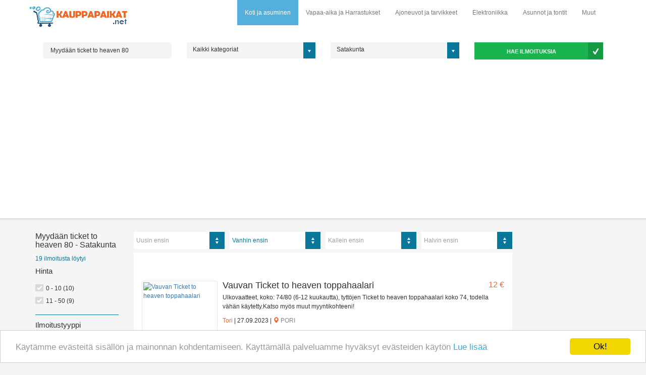

--- FILE ---
content_type: text/html; charset=utf-8
request_url: https://kauppapaikat.net/Haku/Myyd%C3%A4%C3%A4n+ticket+to+heaven+80/Kategoria/Koti%20ja%20asuminen/Subkategoria/kaikki/Sijainti/Satakunta/Min-Hinta/0/Max-Hinta/inf/Ilmoitustyyppi/kaikki/Jarjesta/date-asc/StartGET/0/
body_size: 9691
content:
<!DOCTYPE html>
<!--[if IE 8]>          <html class="ie ie8"> <![endif]-->
<!--[if IE 9]>          <html class="ie ie9"> <![endif]-->
<!--[if gt IE 9]><!-->  <html lang="fi"> <!--<![endif]-->
<head>

    
    <meta http-equiv="content-type" content="text/html; charset=UTF-8">
    <!-- <meta http-equiv="Content-Security-Policy" content="default-src https://cdn.example.net; child-src 'none'; object-src 'none'"> -->
    <!-- <meta http-equiv="Content-Security-Policy" content="default-src https: 'unsafe-eval' 'unsafe-inline';"> -->
    <!-- Page Title -->
    <title>Myydään ticket to heaven 80 | Satakunta  | Sivu 1 - Kauppapaikat.net</title>

    <!-- Meta Tags -->
    <meta charset="utf-8">
        <meta name="description" content="Myydään ticket to heaven 80 alkaen 4 €. Näytetään ilmoitukset 0-25. Ilmoituksia yhteensä 19, Myydään käytetty, ostetaan ja rekrytoidaan. Kaikki Myydään ticket to heaven 80-ilmoitukset sivustoilta Tori.fi, Nettiauto.com, Duunitori.fi, Findit.fi, Nettimoto.com ja Nettimarkkina.com." />
    <meta http-equiv="content-language" content="fi_FI">

    <meta property="fb:app_id" content="1149868461806750">
    <meta property="og:title" content="Myydään ticket to heaven 80 | Satakunta  | Sivu 1 - Kauppapaikat.net" />
    <meta property="og:description" content="Myydään ticket to heaven 80 alkaen 4 €. Näytetään ilmoitukset 0-25. Ilmoituksia yhteensä 19, Myydään käytetty, ostetaan ja rekrytoidaan. Kaikki Myydään ticket to heaven 80-ilmoitukset sivustoilta Tori.fi, Nettiauto.com, Duunitori.fi, Findit.fi, Nettimoto.com ja Nettimarkkina.com." />          
    <meta property="og:url" content="https://kauppapaikat.net/Haku/Myyd%C3%A4%C3%A4n+ticket+to+heaven+80/Kategoria/Koti%20ja%20asuminen/Subkategoria/kaikki/Sijainti/Satakunta/Min-Hinta/0/Max-Hinta/inf/Ilmoitustyyppi/kaikki/Jarjesta/date-asc/StartGET/0/" /> 
    <meta property="og:image" content="https://kauppapaikat.net/images/kauppapaikat.jpg" />
    <meta property="og:site_name" content="Kauppapaikat.net" />
    <meta property="og:type" content="website" />

    
    <meta name="viewport" content="width=device-width, initial-scale=1.0" />
    <meta name="verification" content="c4c7a3caaae6b6e02a63db4725244233" />

    <link rel="publisher" href="https://plus.google.com/118114642700545572531"/>
    <!-- <link rel="preload" as="font" type="font/woff2" crossorigin href="https://kauppapaikat.net/fonts/glyphicons-halflings-regular.woff2"/> -->
    <!-- Favicon -->
    <link rel="icon" href="/../images/icon/favicon.ico" type="image/x-icon">

    <link rel="stylesheet" href="/css/vendor/bootstrap.min.css" >
    <!-- Main Style -->
    <link id="main-style" rel="stylesheet" href="/css/styles.css">

    
    
            <meta name="robots" content="noindex,follow" />
    

    <!-- CSS for IE -->
    <!--[if lte IE 9]>
        <link rel="stylesheet" type="text/css" href="css/ie.css" />
    <![endif]-->

    <!-- HTML5 shim and Respond.js IE8 support of HTML5 elements and media queries -->
    <!--[if lt IE 9]>
      <script type='text/javascript' src="https://html5shiv.googlecode.com/svn/trunk/html5.js"></script>
      <script type='text/javascript' src="https://cdnjs.cloudflare.com/ajax/libs/respond.js/1.4.2/respond.js"></script>
    <![endif]-->
        <!-- Google tag (gtag.js) -->
        <!-- Google Tag Manager -->
    <script>(function(w,d,s,l,i){w[l]=w[l]||[];w[l].push({'gtm.start':
    new Date().getTime(),event:'gtm.js'});var f=d.getElementsByTagName(s)[0],
    j=d.createElement(s),dl=l!='dataLayer'?'&l='+l:'';j.async=true;j.src=
    'https://www.googletagmanager.com/gtm.js?id='+i+dl;f.parentNode.insertBefore(j,f);
    })(window,document,'script','dataLayer','GTM-NFJZ3L8');</script>
<!-- End Google Tag Manager -->
    <script async src="https://pagead2.googlesyndication.com/pagead/js/adsbygoogle.js?client=ca-pub-1422690384751060"
     crossorigin="anonymous"></script>
    <!-- <script async src="//pagead2.googlesyndication.com/pagead/js/adsbygoogle.js"></script> -->
    <!-- <script>
        (adsbygoogle = window.adsbygoogle || []).push({
            google_ad_client: "ca-pub-1422690384751060",
            enable_page_level_ads: true
        });
    </script> -->
    <script type="text/javascript" src="/js/ads.js"></script>

</head>
<body>

    <header class="navbar navbar-default">        
        <div class="container">
            <div class="navbar-header">
    <button type="button" class="navbar-toggle collapsed" data-toggle="collapse" data-target="#navbar" aria-expanded="false" aria-controls="navbar">
        <span class="sr-only">Toggle navigation</span>
        <span class="icon-bar"></span>
        <span class="icon-bar"></span>
        <span class="icon-bar"></span>
    </button>
    <button type="button" class="navbar-toggle toggle-search collapsed" data-toggle="collapse" data-target="#search-bar" aria-expanded="false" aria-controls="search-bar">
        <span class="sr-only">Toggle search</span>
        <span class="glyphicon glyphicon-search"></span>
    </button>

    <span class="logo navbar-brand">
        <a href="/../" title="Kauppapaikat.net">
            <img src="/images/logo.png" alt="Kauppapaikat.net">
        </a>
    </span>
</div>

<div id="navbar" class="collapse navbar-collapse">
    <ul class="nav navbar-nav">
    	
    	                            <li class="active">
                    <a href="/kategoria/Koti+ja+asuminen">Koti ja asuminen</a>
                </li>
            		                            <li>
                    <a href="/kategoria/Vapaa-aika+ja+Harrastukset">Vapaa-aika ja Harrastukset</a>
                </li>
            		                            <li>
                    <a href="/kategoria/Ajoneuvot+ja+tarvikkeet">Ajoneuvot ja tarvikkeet</a>
                </li>
            		                            <li>
                    <a href="/kategoria/Elektroniikka">Elektroniikka</a>
                </li>
            		                            <li>
                    <a href="/kategoria/Asunnot+ja+tontit">Asunnot ja tontit</a>
                </li>
            		                            <li>
                    <a href="/kategoria/Muut">Muut</a>
                </li>
            		    </ul>
</div>            <div id="search-bar" class="search-form collapse navbar-collapse">
    <form action="/../search-bar" method="get" name="search" onsubmit="validateForm()">
        <div class="row">

            <div class="form-group col-xs-12 col-sm-6 col-md-3">
                                <input type="text" value="Myydään ticket to heaven 80" placeholder="Kirjoita hakusanasi..." class="input-text" name="search-keyword" />
            </div>

            <div class="form-group col-xs-12 col-sm-6 col-md-3">

                <div class="selector">

					<select name="subcat">

                        <option value="kaikki">Kaikki kategoriat</option>
                        <optgroup label="Ajoneuvot ja tarvikkeet"><option value="Autot" >Autot</option><option value="Matkailuajoneuvojen tarvikkeet" >Matkailuajoneuvojen tarvikkeet</option><option value="Matkailuajoneuvot" >Matkailuajoneuvot</option><option value="Moottoripyörät ja motot" >Moottoripyörät ja motot</option><option value="Muut koneet ja maatalous" >Muut koneet ja maatalous</option><option value="Varusteet ja varaosat" >Varusteet ja varaosat</option><option value="Veneet" >Veneet</option></optgroup><optgroup label="Asunnot ja tontit"><option value="Asunnot" >Asunnot</option><option value="Autotallit ja varastot" >Autotallit ja varastot</option><option value="Kiinteistöt ja tontit" >Kiinteistöt ja tontit</option><option value="Loma-asunnot" >Loma-asunnot</option><option value="Ulkomaan asunnot" >Ulkomaan asunnot</option></optgroup><optgroup label="Elektroniikka"><option value="Puhelimet" >Puhelimet</option><option value="Tietotekniikka" >Tietotekniikka</option><option value="Valokuvaus" >Valokuvaus</option><option value="Viihde-elektroniikka" >Viihde-elektroniikka</option></optgroup><optgroup label="Koti ja asuminen"><option value="Keittiötarvikkeet ja astiat" >Keittiötarvikkeet ja astiat</option><option value="Kodinkoneet" >Kodinkoneet</option><option value="Lastenvaatteet ja tarvikkeet" >Lastenvaatteet ja tarvikkeet</option><option value="Piha ja puutarha" >Piha ja puutarha</option><option value="Rakentaminen ja remontointi" >Rakentaminen ja remontointi</option><option value="Sisustus ja huonekalut" >Sisustus ja huonekalut</option><option value="Vaatteet, kauneus ja korut" >Vaatteet, kauneus ja korut</option></optgroup><optgroup label="Vapaa-aika ja Harrastukset"><option value="Elokuvat" >Elokuvat</option><option value="Eläimet ja tarvikkeet" >Eläimet ja tarvikkeet</option><option value="Keräily" >Keräily</option><option value="Kirjat ja lehdet" >Kirjat ja lehdet</option><option value="Käsityöt" >Käsityöt</option><option value="Matkat" >Matkat</option><option value="Metsästys ja kalastus" >Metsästys ja kalastus</option><option value="Musiikki" >Musiikki</option><option value="Muut harrastukset" >Muut harrastukset</option><option value="Pyöräily" >Pyöräily</option><option value="Urheilu ja ulkoilu" >Urheilu ja ulkoilu</option></optgroup><optgroup label="Muut"><option value="Työpaikat ja yritykset" >Työpaikat ja yritykset</option></optgroup>	

					</select>
                  
                </div>
            </div>

			<div class="form-group col-xs-12 col-sm-6 col-md-3">

                <div class="selector">

					

                    <select name="search-area">

                        <option value="kaikki">Koko Suomi</option>  
                        <option value="Ahvenanmaa" >Ahvenanmaa</option><option value="Etelä-karjala" >Etelä-karjala</option><option value="Etelä-pohjanmaa" >Etelä-pohjanmaa</option><option value="Etelä-savo" >Etelä-savo</option><option value="Häme" >Häme</option><option value="Itä-uusimaa" >Itä-uusimaa</option><option value="Kainuu" >Kainuu</option><option value="Kanta-häme" >Kanta-häme</option><option value="Keski-pohjanmaa" >Keski-pohjanmaa</option><option value="Keski-suomi" >Keski-suomi</option><option value="Kymenlaakso" >Kymenlaakso</option><option value="Lappi" >Lappi</option><option value="Muut" >Muut</option><option value="Pirkanmaa" >Pirkanmaa</option><option value="Pohjanmaa" >Pohjanmaa</option><option value="Pohjois-karjala" >Pohjois-karjala</option><option value="Pohjois-pohjanmaa" >Pohjois-pohjanmaa</option><option value="Pohjois-savo" >Pohjois-savo</option><option value="Päijät-häme" >Päijät-häme</option><option value="Satakunta"  selected>Satakunta</option><option value="Uusimaa" >Uusimaa</option><option value="Varsinais-suomi" >Varsinais-suomi</option>					</select>
                </div>
            </div>

            <div class="form-group col-xs-12 col-sm-6 col-md-3">
                <!--<label class="hidden-xs">&nbsp;</label>-->
                <button type="submit" class="btn-block icon-check animated search-button bounce" data-animation-duration="1">HAE ILMOITUKSIA</button>
            </div>

        </div>

    </form>

</div>
        </div>
    </header>
        
<main class="main-content">
	<div class="container">

	    <div class="row">
	        <div class="col-xs-12 col-md-3 col-lg-2 sidebar">
	        	<div class="row">
	        		<div class="col-xs-8 col-sm-10 col-lg-12">
			    		<h1 class="entry-title">Myydään ticket to heaven 80 - Satakunta</h1>
			    		<span class="result-info">19 ilmoitusta löytyi</span>

			    	</div>

		        	<div class="col-xs-4 col-sm-2 hidden-lg text-right">
					    <a href="javascript:;" class="filters-toggle collapsed" data-toggle="collapse" data-target="#filters" aria-expanded="false" aria-controls="filters">
						    <span>Tarkenna</span>
						</a><a href="javascript:;" class="sorting-toggle collapsed" data-toggle="collapse" data-target="#sorting" aria-expanded="false" aria-controls="sorting">
						    <span>Järjestä</span>
						</a>
					</div>
				</div>
	        	
	            <div id="filters" class="filter-collapse collapse filters-container">
    <div class="row">

                <div class="col-xs-12 col-sm-8 col-md-12">
            <div class="panel panel-bordered style1 arrow-right">

                <span class="panel-title">
                    Hinta
                </span>
                <div id="accomodation-type-filter" class="panel-collapse">
                    <div class="panel-content">
                        <ul class="check-square">

                        	                            		
        							<li class=""><a href="/../Haku/Myyd%C3%A4%C3%A4n+ticket+to+heaven+80/Kategoria/Koti+ja+asuminen/Subkategoria/kaikki/Sijainti/Satakunta/Min-Hinta/0/Max-Hinta/10/Ilmoitustyyppi/kaikki/Jarjesta/date-asc/StartGET/0/">0 - 10 (10)</a></li>

        					                            		
        							<li class=""><a href="/../Haku/Myyd%C3%A4%C3%A4n+ticket+to+heaven+80/Kategoria/Koti+ja+asuminen/Subkategoria/kaikki/Sijainti/Satakunta/Min-Hinta/11/Max-Hinta/50/Ilmoitustyyppi/kaikki/Jarjesta/date-asc/StartGET/0/">11 - 50 (9)</a></li>

        					
                        </ul>
                        
                    </div>
                </div>
            </div>

        
        <!--//TYPE FILTER//-->
        
            <div class="panel panel-bordered style1 arrow-right">
                <span class="panel-title">
                    Ilmoitustyyppi
                </span>
                <div id="amenities-filter" class="panel-collapse">
                    <div class="panel-content">
                        <ul class="check-square">

                        			
                            		<li class=""><a href="/../Haku/Myyd%C3%A4%C3%A4n+ticket+to+heaven+80/Kategoria/Koti+ja+asuminen/Subkategoria/kaikki/Sijainti/Satakunta/Min-Hinta/0/Max-Hinta/inf/Ilmoitustyyppi/Myydään/Jarjesta/date-asc/StartGET/0/">Myydään (19)</a></li>
        						
                        </ul>
                        
                    </div>
                </div>
            </div>
        
            <!--//CATEGORY FILTER//-->
            
            <div class="panel panel-bordered style1 arrow-right">
                <span class="panel-title">
                    Kategoria
                </span>
                <div id="amenities-filter" class="panel-collapse">
                    <div class="panel-content">
                        <ul class="check-square">
                                  
                                                                    <li><a href="/../Haku/Myyd%C3%A4%C3%A4n+ticket+to+heaven+80/Kategoria/kaikki/Subkategoria/kaikki/Sijainti/Satakunta/Min-Hinta/0/Max-Hinta/inf/Ilmoitustyyppi/kaikki/Jarjesta/date-asc/StartGET/0/">Kaikki kategoriat</a></li>
                                                            
                                                                                                                                                    <li class="active">Koti ja asuminen</li>
                                        
                                        <li><a href="/../Haku/Myyd%C3%A4%C3%A4n+ticket+to+heaven+80/Kategoria/Koti+ja+asuminen/Subkategoria/Lastenvaatteet ja tarvikkeet/Sijainti/Satakunta/Min-Hinta/0/Max-Hinta/inf/Ilmoitustyyppi/kaikki/Jarjesta/date-asc/StartGET/0/">Lastenvaatteet ja tarvikkeet <span class="filter-count">(19)</span></a></li>                                                                  
                        </ul>
                        
                    </div>
                </div>
            </div>
        </div>
        <!--//AREA FILTER//-->
                <div class="col-xs-12 col-sm-4 col-md-12">
            <div class="panel style1 arrow-right">
                <span class="panel-title">
                    Sijainti
                </span>
                <div id="amenities-filter" class="panel-collapse">
                    <div class="panel-content">
                        <ul class="check-square">
                        	                                                        		    <li><a href="/../Haku/Myyd%C3%A4%C3%A4n+ticket+to+heaven+80/Kategoria/Koti+ja+asuminen/Subkategoria/kaikki/Sijainti/kaikki/Min-Hinta/0/Max-Hinta/inf/Ilmoitustyyppi/kaikki/Jarjesta/date-asc/StartGET/0/">Koko Suomi</a></li>
                                                            
                        	<li class="active">Satakunta</li>	
                        </ul>
                    </div>
                </div>
            </div>
        </div>
    </div>
</div>

	            	        </div>
	        
	        <div class="col-xs-12 col-md-7 col-lg-8">
	        	
	        	<!-- SORT DIV-->
<div id="sorting" class="sort-by-section clearfix collapse sorting-collapse">
    <div class="row">
        <div class="col-xs-12">
            <span class="sort-by-title sr-only">Järjestä ilmoitukset:</span>

            
            <ul class="sort-bar clearfix">

        		
               	<li class="sort-by-name ">
                    <a class="sort-by-container" href="/../Haku/Myyd%C3%A4%C3%A4n+ticket+to+heaven+80/Kategoria/Koti+ja+asuminen/Subkategoria/kaikki/Sijainti/Satakunta/Min-Hinta/0/Max-Hinta/inf/Ilmoitustyyppi/kaikki/Jarjesta/date-desc/StartGET/0/"><span>Uusin ensin</span></a>
                </li>								
        		
                <li class="sort-by-name active"><a class="sort-by-container" href="/../Haku/Myyd%C3%A4%C3%A4n+ticket+to+heaven+80/Kategoria/Koti+ja+asuminen/Subkategoria/kaikki/Sijainti/Satakunta/Min-Hinta/0/Max-Hinta/inf/Ilmoitustyyppi/kaikki/Jarjesta/date-asc/StartGET/0/"><span>Vanhin ensin</span></a></li>

                        		
                <li class="sort-by-name "><a class="sort-by-container" href="/../Haku/Myyd%C3%A4%C3%A4n+ticket+to+heaven+80/Kategoria/Koti+ja+asuminen/Subkategoria/kaikki/Sijainti/Satakunta/Min-Hinta/0/Max-Hinta/inf/Ilmoitustyyppi/kaikki/Jarjesta/price-desc/StartGET/0/"><span>Kallein ensin</span></a></li>
        		
                <li class="sort-by-name "><a class="sort-by-container" href="/../Haku/Myyd%C3%A4%C3%A4n+ticket+to+heaven+80/Kategoria/Koti+ja+asuminen/Subkategoria/kaikki/Sijainti/Satakunta/Min-Hinta/0/Max-Hinta/inf/Ilmoitustyyppi/kaikki/Jarjesta/price-asc/StartGET/0/"><span>Halvin ensin</span></a></li>
            </ul>
        </div>
    </div>
</div>
	           
	            <div class="result-listing">
	            	<div class="ad-box">
	<div id="top-ad" class="kauppapaikka-ad">
        <script type="text/javascript">
            document.write(Ads.getPrintableAd('topAd'));
        </script>
        <!-- <ins class="adsbygoogle"
		     style="display:block"
		     data-ad-client="ca-pub-1422690384751060"
		     data-ad-slot="9623495435"
		     data-ad-format="auto"
		     data-full-width-responsive="true"></ins>
		<script>
		     (adsbygoogle = window.adsbygoogle || []).push({});
		</script> -->
    </div>
</div>
<style>
	@media (max-width: 767px) {
		.media-object.img-responsive {
			content-visibility: hidden
		}
		
		#top-ad {
			height: 300px;
		}
</style>

	
		<article class="media" data-site="">
		  	<div class="media-left hidden-xs">
	      		<a class="media-object-link"  title="Vauvan Ticket to heaven toppahaalari" href="https://www.tori.fi/satakunta/Vauvan_Ticket_to_heaven_toppahaalari_118806844.htm?ca=1&w=3" rel="nofollow noopener" target="_blank">
	      			<img class="media-object hidden-xs img-responsive lazyload" alt="Vauvan Ticket to heaven toppahaalari" data-src="https://images.tori.fi/api/v1/imagestori/images/100235100713.jpg?rule=images_150x100">
	      		</a>
		  	</div>

		  	<div class="media-body">
			  	<div class="row">
			  		<div class="col-xs-9 col-md-10">
			    		<h2 class="media-heading">
							<a title=""  href="https://www.tori.fi/satakunta/Vauvan_Ticket_to_heaven_toppahaalari_118806844.htm?ca=1&w=3" rel="nofollow noopener" target="_blank">Vauvan Ticket to heaven toppahaalari</a>
						</h2>
						
					</div>
					<div class="col-xs-3 col-md-2">
													
															<span class="price">12 &euro;</span>
																		</div>
			  	</div>

			  	<div class="row">
			  		<div class="col-xs-12">
			  			<p>Ulkovaatteet, koko: 74/80 (6-12 kuukautta), tyttöjen Ticket to heaven toppahaalari koko 74, todella vähän käytetty.Katso myös muut myyntikohteeni!</p>
			  			<span class="origin-site">Tori</span> |
			  						  				<span class="origin-date">27.09.2023</span> |
			  						  										<span class="glyphicon glyphicon-map-marker orange-color"></span> <span class="city">Pori</span>
																		<a href="javascript:;" class="pull-right report-classified">
							<span class="glyphicon glyphicon-tags orange-color"></span>&nbsp;&nbsp;
							Ilmianna ylläpidolle
						</a>
			  		</div>
			  	</div>
			</div>
		</article>


	
		<article class="media" data-site="">
		  	<div class="media-left hidden-xs">
	      		<a class="media-object-link"  title="Välikausihousut 86" href="https://www.tori.fi/satakunta/Valikausihousut_86_118807451.htm?ca=1&w=3" rel="nofollow noopener" target="_blank">
	      			<img class="media-object hidden-xs img-responsive lazyload" alt="Välikausihousut 86" data-src="https://images.tori.fi/api/v1/imagestori/images/100235101719.jpg?rule=images_150x100">
	      		</a>
		  	</div>

		  	<div class="media-body">
			  	<div class="row">
			  		<div class="col-xs-9 col-md-10">
			    		<h2 class="media-heading">
							<a title=""  href="https://www.tori.fi/satakunta/Valikausihousut_86_118807451.htm?ca=1&w=3" rel="nofollow noopener" target="_blank">Välikausihousut 86</a>
						</h2>
						
					</div>
					<div class="col-xs-3 col-md-2">
													
															<span class="price">5 &euro;</span>
																		</div>
			  	</div>

			  	<div class="row">
			  		<div class="col-xs-12">
			  			<p>Ulkovaatteet, koko: 86/92 (1-2 vuotta), poikien Ticket to heaven vk-housut koko 86</p>
			  			<span class="origin-site">Tori</span> |
			  						  				<span class="origin-date">27.09.2023</span> |
			  						  										<span class="glyphicon glyphicon-map-marker orange-color"></span> <span class="city">Huittinen</span>
																		<a href="javascript:;" class="pull-right report-classified">
							<span class="glyphicon glyphicon-tags orange-color"></span>&nbsp;&nbsp;
							Ilmianna ylläpidolle
						</a>
			  		</div>
			  	</div>
			</div>
		</article>


	
		<article class="media" data-site="">
		  	<div class="media-left hidden-xs">
	      		<a class="media-object-link"  title="Kevyttoppatakki 74cm" href="https://www.tori.fi/satakunta/Kevyttoppatakki_74cm_121783032.htm?ca=1&w=3" rel="nofollow noopener" target="_blank">
	      			<img class="media-object hidden-xs img-responsive lazyload" alt="Kevyttoppatakki 74cm" data-src="https://images.tori.fi/api/v1/imagestori/images/100246871056.jpg?rule=images_150x100">
	      		</a>
		  	</div>

		  	<div class="media-body">
			  	<div class="row">
			  		<div class="col-xs-9 col-md-10">
			    		<h2 class="media-heading">
							<a title=""  href="https://www.tori.fi/satakunta/Kevyttoppatakki_74cm_121783032.htm?ca=1&w=3" rel="nofollow noopener" target="_blank">Kevyttoppatakki 74cm</a>
						</h2>
						
					</div>
					<div class="col-xs-3 col-md-2">
													
															<span class="price">5 &euro;</span>
																		</div>
			  	</div>

			  	<div class="row">
			  		<div class="col-xs-12">
			  			<p>Ulkovaatteet, koko: 74/80 (6-12 kuukautta), tyttöjen Ticket to heaven untuvatakki keväästä syksyyn. Postikulut lisätään. T2h vk välikausi</p>
			  			<span class="origin-site">Tori</span> |
			  						  				<span class="origin-date">29.11.2023</span> |
			  						  										<span class="glyphicon glyphicon-map-marker orange-color"></span> <span class="city">Pori</span>
																		<a href="javascript:;" class="pull-right report-classified">
							<span class="glyphicon glyphicon-tags orange-color"></span>&nbsp;&nbsp;
							Ilmianna ylläpidolle
						</a>
			  		</div>
			  	</div>
			</div>
		</article>


	
		<article class="media" data-site="">
		  	<div class="media-left hidden-xs">
	      		<a class="media-object-link"  title="Ticket to Heaven toppahaalari ja Gugguu myssy" href="https://www.tori.fi/satakunta/Ticket_to_Heaven_toppahaalari_ja_Gugguu_myssy_121879375.htm?ca=1&w=3" rel="nofollow noopener" target="_blank">
	      			<img class="media-object hidden-xs img-responsive lazyload" alt="Ticket to Heaven toppahaalari ja Gugguu myssy" data-src="https://images.tori.fi/api/v1/imagestori/images/100247475496.jpg?rule=images_150x100">
	      		</a>
		  	</div>

		  	<div class="media-body">
			  	<div class="row">
			  		<div class="col-xs-9 col-md-10">
			    		<h2 class="media-heading">
							<a title=""  href="https://www.tori.fi/satakunta/Ticket_to_Heaven_toppahaalari_ja_Gugguu_myssy_121879375.htm?ca=1&w=3" rel="nofollow noopener" target="_blank">Ticket to Heaven toppahaalari ja Gugguu myssy</a>
						</h2>
						
					</div>
					<div class="col-xs-3 col-md-2">
													
															<span class="price">20 &euro;</span>
																		</div>
			  	</div>

			  	<div class="row">
			  		<div class="col-xs-12">
			  			<p>Ulkovaatteet, koko: 62/68 (2-6 kuukautta), tyttöjen Pinkki muhkea toppahaalari hyvin reilua 68 kokoa ja Gugguun merinovillainen kypärämyssy koko XS. Molemmat erinomaisessa kunnossa. Haalarissa...</p>
			  			<span class="origin-site">Tori</span> |
			  						  				<span class="origin-date">02.12.2023</span> |
			  						  										<span class="glyphicon glyphicon-map-marker orange-color"></span> <span class="city">Merikarvia</span>
																		<a href="javascript:;" class="pull-right report-classified">
							<span class="glyphicon glyphicon-tags orange-color"></span>&nbsp;&nbsp;
							Ilmianna ylläpidolle
						</a>
			  		</div>
			  	</div>
			</div>
		</article>


	
		<article class="media" data-site="">
		  	<div class="media-left hidden-xs">
	      		<a class="media-object-link"  title="Ticket to heaven takki" href="https://www.tori.fi/satakunta/Ticket_to_heaven_takki_122352438.htm?ca=1&w=3" rel="nofollow noopener" target="_blank">
	      			<img class="media-object hidden-xs img-responsive lazyload" alt="Ticket to heaven takki" data-src="https://images.tori.fi/api/v1/imagestori/images/0388830040.jpg?rule=images_150x100">
	      		</a>
		  	</div>

		  	<div class="media-body">
			  	<div class="row">
			  		<div class="col-xs-9 col-md-10">
			    		<h2 class="media-heading">
							<a title=""  href="https://www.tori.fi/satakunta/Ticket_to_heaven_takki_122352438.htm?ca=1&w=3" rel="nofollow noopener" target="_blank">Ticket to heaven takki</a>
						</h2>
						
					</div>
					<div class="col-xs-3 col-md-2">
													
															<span class="price">8 &euro;</span>
																		</div>
			  	</div>

			  	<div class="row">
			  		<div class="col-xs-12">
			  			<p>Ulkovaatteet, koko: 134/140 (8-10 vuotta), tyttöjen Ticket to heaven takki Koko 134 Nouto Rauma tai postitus</p>
			  			<span class="origin-site">Tori</span> |
			  						  				<span class="origin-date">12.12.2023</span> |
			  						  										<span class="glyphicon glyphicon-map-marker orange-color"></span> <span class="city">Eura</span>
																		<a href="javascript:;" class="pull-right report-classified">
							<span class="glyphicon glyphicon-tags orange-color"></span>&nbsp;&nbsp;
							Ilmianna ylläpidolle
						</a>
			  		</div>
			  	</div>
			</div>
		</article>


	
		<article class="media" data-site="">
		  	<div class="media-left hidden-xs">
	      		<a class="media-object-link"  title="Ticket to Heaven talvihaalari" href="https://www.tori.fi/satakunta/Ticket_to_Heaven_talvihaalari_124073535.htm?ca=1&w=3" rel="nofollow noopener" target="_blank">
	      			<img class="media-object hidden-xs img-responsive lazyload" alt="Ticket to Heaven talvihaalari" data-src="https://images.tori.fi/api/v1/imagestori/images/4953002059.jpg?rule=images_150x100">
	      		</a>
		  	</div>

		  	<div class="media-body">
			  	<div class="row">
			  		<div class="col-xs-9 col-md-10">
			    		<h2 class="media-heading">
							<a title=""  href="https://www.tori.fi/satakunta/Ticket_to_Heaven_talvihaalari_124073535.htm?ca=1&w=3" rel="nofollow noopener" target="_blank">Ticket to Heaven talvihaalari</a>
						</h2>
						
					</div>
					<div class="col-xs-3 col-md-2">
													
															<span class="price">10 &euro;</span>
																		</div>
			  	</div>

			  	<div class="row">
			  		<div class="col-xs-12">
			  			<p>Ulkovaatteet, koko: 122/128 (6-8 vuotta), unisex Lasten vihreä talvihaalari, ehjä ja hyvässä kunnossa.</p>
			  			<span class="origin-site">Tori</span> |
			  						  				<span class="origin-date">27.01.2024</span> |
			  						  										<span class="glyphicon glyphicon-map-marker orange-color"></span> <span class="city">Rauma</span>
																		<a href="javascript:;" class="pull-right report-classified">
							<span class="glyphicon glyphicon-tags orange-color"></span>&nbsp;&nbsp;
							Ilmianna ylläpidolle
						</a>
			  		</div>
			  	</div>
			</div>
		</article>


	
		<article class="media" data-site="">
		  	<div class="media-left hidden-xs">
	      		<a class="media-object-link"  title="Ticket to heaven" href="https://www.tori.fi/satakunta/Ticket_to_heaven_124151360.htm?ca=1&w=3" rel="nofollow noopener" target="_blank">
	      			<img class="media-object hidden-xs img-responsive lazyload" alt="Ticket to heaven" data-src="https://images.tori.fi/api/v1/imagestori/images/100258550424.jpg?rule=images_150x100">
	      		</a>
		  	</div>

		  	<div class="media-body">
			  	<div class="row">
			  		<div class="col-xs-9 col-md-10">
			    		<h2 class="media-heading">
							<a title=""  href="https://www.tori.fi/satakunta/Ticket_to_heaven_124151360.htm?ca=1&w=3" rel="nofollow noopener" target="_blank">Ticket to heaven</a>
						</h2>
						
					</div>
					<div class="col-xs-3 col-md-2">
													
															<span class="price">25 &euro;</span>
																		</div>
			  	</div>

			  	<div class="row">
			  		<div class="col-xs-12">
			  			<p>Ulkovaatteet, koko: 62/68 (2-6 kuukautta), tyttöjen Myydään Käyttämätön Ticket to heaven toppahaalari. Ei kerennyt meillä käyttöön.Koko 62. Hinta 25e/tarjousEn postita.Nouto hyvelänviikistä.Mp...</p>
			  			<span class="origin-site">Tori</span> |
			  						  				<span class="origin-date">29.01.2024</span> |
			  						  										<span class="glyphicon glyphicon-map-marker orange-color"></span> <span class="city">Pori</span>
																		<a href="javascript:;" class="pull-right report-classified">
							<span class="glyphicon glyphicon-tags orange-color"></span>&nbsp;&nbsp;
							Ilmianna ylläpidolle
						</a>
			  		</div>
			  	</div>
			</div>
		</article>


			<div class="ad-box ad-box-middle">
			<div id="content-ad1" class="kauppapaikka-ad">
		        <script type="text/javascript">
		            document.write(Ads.getPrintableAd('contentAd1'));
		        </script>
		        <!-- Search - Middle Ad 1 -->
				<!-- <ins class="adsbygoogle"
				     style="display:block"
				     data-ad-client="ca-pub-1422690384751060"
				     data-ad-slot="9894193833"
				     data-ad-format="auto"
				     data-full-width-responsive="true"></ins>
				<script>
				     (adsbygoogle = window.adsbygoogle || []).push({});
				</script> -->
		    </div>
		</div>
	
		<article class="media" data-site="">
		  	<div class="media-left hidden-xs">
	      		<a class="media-object-link"  title="Ticketin vk-haalari 110cm" href="https://www.tori.fi/satakunta/Ticketin_vk_haalari_110cm_124418135.htm?ca=1&w=3" rel="nofollow noopener" target="_blank">
	      			<img class="media-object hidden-xs img-responsive lazyload" alt="Ticketin vk-haalari 110cm" data-src="https://images.tori.fi/api/v1/imagestori/images/100259722431.jpg?rule=images_150x100">
	      		</a>
		  	</div>

		  	<div class="media-body">
			  	<div class="row">
			  		<div class="col-xs-9 col-md-10">
			    		<h2 class="media-heading">
							<a title=""  href="https://www.tori.fi/satakunta/Ticketin_vk_haalari_110cm_124418135.htm?ca=1&w=3" rel="nofollow noopener" target="_blank">Ticketin vk-haalari 110cm</a>
						</h2>
						
					</div>
					<div class="col-xs-3 col-md-2">
													
															<span class="price">15 &euro;</span>
																		</div>
			  	</div>

			  	<div class="row">
			  		<div class="col-xs-12">
			  			<p>Ulkovaatteet, koko: 110/116 (4-6 vuotta), poikien Myydään Ticket to heaven välikausihaalari kokoa 110cm. Nappien pinnasta maali lähtenyt kulumaan, jalkalenksuista toinen korvattu uuteen -kts....</p>
			  			<span class="origin-site">Tori</span> |
			  						  				<span class="origin-date">04.02.2024</span> |
			  						  										<span class="glyphicon glyphicon-map-marker orange-color"></span> <span class="city">Pori</span>
																		<a href="javascript:;" class="pull-right report-classified">
							<span class="glyphicon glyphicon-tags orange-color"></span>&nbsp;&nbsp;
							Ilmianna ylläpidolle
						</a>
			  		</div>
			  	</div>
			</div>
		</article>


	
		<article class="media" data-site="">
		  	<div class="media-left hidden-xs">
	      		<a class="media-object-link"  title="Ulkohousut" href="https://www.tori.fi/satakunta/Ulkohousut_124618233.htm?ca=1&w=3" rel="nofollow noopener" target="_blank">
	      			<img class="media-object hidden-xs img-responsive lazyload" alt="Ulkohousut" data-src="https://images.tori.fi/api/v1/imagestori/images/100260550086.jpg?rule=images_150x100">
	      		</a>
		  	</div>

		  	<div class="media-body">
			  	<div class="row">
			  		<div class="col-xs-9 col-md-10">
			    		<h2 class="media-heading">
							<a title=""  href="https://www.tori.fi/satakunta/Ulkohousut_124618233.htm?ca=1&w=3" rel="nofollow noopener" target="_blank">Ulkohousut</a>
						</h2>
						
					</div>
					<div class="col-xs-3 col-md-2">
													
															<span class="price">4 &euro;</span>
																		</div>
			  	</div>

			  	<div class="row">
			  		<div class="col-xs-12">
			  			<p>Ulkovaatteet, koko: 74/80 (6-12 kuukautta), tyttöjen Vuorettomat ticket to heaven henkselilliset ulkohousut 74cm.Jalkalenksut tarvitsee vaihtaa</p>
			  			<span class="origin-site">Tori</span> |
			  						  				<span class="origin-date">09.02.2024</span> |
			  						  										<span class="glyphicon glyphicon-map-marker orange-color"></span> <span class="city">Pori</span>
																		<a href="javascript:;" class="pull-right report-classified">
							<span class="glyphicon glyphicon-tags orange-color"></span>&nbsp;&nbsp;
							Ilmianna ylläpidolle
						</a>
			  		</div>
			  	</div>
			</div>
		</article>


	
		<article class="media" data-site="">
		  	<div class="media-left hidden-xs">
	      		<a class="media-object-link"  title="Ticket to heaven -toppahaalari" href="https://www.tori.fi/satakunta/Ticket_to_heaven__toppahaalari_124620624.htm?ca=1&w=3" rel="nofollow noopener" target="_blank">
	      			<img class="media-object hidden-xs img-responsive lazyload" alt="Ticket to heaven -toppahaalari" data-src="https://images.tori.fi/api/v1/imagestori/images/6296252347.jpg?rule=images_150x100">
	      		</a>
		  	</div>

		  	<div class="media-body">
			  	<div class="row">
			  		<div class="col-xs-9 col-md-10">
			    		<h2 class="media-heading">
							<a title=""  href="https://www.tori.fi/satakunta/Ticket_to_heaven__toppahaalari_124620624.htm?ca=1&w=3" rel="nofollow noopener" target="_blank">Ticket to heaven -toppahaalari</a>
						</h2>
						
					</div>
					<div class="col-xs-3 col-md-2">
													
															<span class="price">10 &euro;</span>
																		</div>
			  	</div>

			  	<div class="row">
			  		<div class="col-xs-12">
			  			<p>Ulkovaatteet, koko: 74/80 (6-12 kuukautta), unisex Ruskea Ticketin toppahaalari, koko 74. Hyvässä kunnossa, ei moitittavaa.</p>
			  			<span class="origin-site">Tori</span> |
			  						  				<span class="origin-date">09.02.2024</span> |
			  						  										<span class="glyphicon glyphicon-map-marker orange-color"></span> <span class="city">Pori</span>
																		<a href="javascript:;" class="pull-right report-classified">
							<span class="glyphicon glyphicon-tags orange-color"></span>&nbsp;&nbsp;
							Ilmianna ylläpidolle
						</a>
			  		</div>
			  	</div>
			</div>
		</article>


	
		<article class="media" data-site="">
		  	<div class="media-left hidden-xs">
	      		<a class="media-object-link"  title="Ticket to heaven tikkitakki, käyttämätön" href="https://www.tori.fi/satakunta/Ticket_to_heaven_tikkitakki__kayttamaton_124682277.htm?ca=1&w=3" rel="nofollow noopener" target="_blank">
	      			<img class="media-object hidden-xs img-responsive lazyload" alt="Ticket to heaven tikkitakki, käyttämätön" data-src="https://images.tori.fi/api/v1/imagestori/images/100260797865.jpg?rule=images_150x100">
	      		</a>
		  	</div>

		  	<div class="media-body">
			  	<div class="row">
			  		<div class="col-xs-9 col-md-10">
			    		<h2 class="media-heading">
							<a title=""  href="https://www.tori.fi/satakunta/Ticket_to_heaven_tikkitakki__kayttamaton_124682277.htm?ca=1&w=3" rel="nofollow noopener" target="_blank">Ticket to heaven tikkitakki, käyttämätön</a>
						</h2>
						
					</div>
					<div class="col-xs-3 col-md-2">
													
															<span class="price">10 &euro;</span>
																		</div>
			  	</div>

			  	<div class="row">
			  		<div class="col-xs-12">
			  			<p>Ulkovaatteet, koko: 86/92 (1-2 vuotta), unisex Myydään lasten käyttämätön Ticket to heaven tikkitakki. Koko on 92cm.</p>
			  			<span class="origin-site">Tori</span> |
			  						  				<span class="origin-date">10.02.2024</span> |
			  						  										<span class="glyphicon glyphicon-map-marker orange-color"></span> <span class="city">Pori</span>
																		<a href="javascript:;" class="pull-right report-classified">
							<span class="glyphicon glyphicon-tags orange-color"></span>&nbsp;&nbsp;
							Ilmianna ylläpidolle
						</a>
			  		</div>
			  	</div>
			</div>
		</article>


	
		<article class="media" data-site="">
		  	<div class="media-left hidden-xs">
	      		<a class="media-object-link"  title="Ticket to Heaven toppahaalari 98" href="https://www.tori.fi/satakunta/Ticket_to_Heaven_toppahaalari_98_124895121.htm?ca=1&w=3" rel="nofollow noopener" target="_blank">
	      			<img class="media-object hidden-xs img-responsive lazyload" alt="Ticket to Heaven toppahaalari 98" data-src="https://images.tori.fi/api/v1/imagestori/images/100261568000.jpg?rule=images_150x100">
	      		</a>
		  	</div>

		  	<div class="media-body">
			  	<div class="row">
			  		<div class="col-xs-9 col-md-10">
			    		<h2 class="media-heading">
							<a title=""  href="https://www.tori.fi/satakunta/Ticket_to_Heaven_toppahaalari_98_124895121.htm?ca=1&w=3" rel="nofollow noopener" target="_blank">Ticket to Heaven toppahaalari 98</a>
						</h2>
						
					</div>
					<div class="col-xs-3 col-md-2">
													
															<span class="price">10 &euro;</span>
																		</div>
			  	</div>

			  	<div class="row">
			  		<div class="col-xs-12">
			  			<p>Ulkovaatteet, koko: 98/104 (2-4 vuotta), unisex Ticket to Heavenin toppahaalari kokoa 98. Reiluhko koko.</p>
			  			<span class="origin-site">Tori</span> |
			  						  				<span class="origin-date">15.02.2024</span> |
			  						  										<span class="glyphicon glyphicon-map-marker orange-color"></span> <span class="city">Pori</span>
																		<a href="javascript:;" class="pull-right report-classified">
							<span class="glyphicon glyphicon-tags orange-color"></span>&nbsp;&nbsp;
							Ilmianna ylläpidolle
						</a>
			  		</div>
			  	</div>
			</div>
		</article>


			<div class="ad-box ad-box-middle">
			<div id="content-ad2" class="kauppapaikka-ad has-content">
		        <script type="text/javascript">
		            document.write(Ads.getPrintableAd('contentAd2'));
		        </script>
		        <!-- Search - Middle Ad 3 -->
				<!-- <ins class="adsbygoogle"
				     style="display:block"
				     data-ad-client="ca-pub-1422690384751060"
				     data-ad-slot="5506091207"
				     data-ad-format="auto"
				     data-full-width-responsive="true"></ins>
				<script>
				     (adsbygoogle = window.adsbygoogle || []).push({});
				</script> -->
		    </div>
		</div>
	
		<article class="media" data-site="">
		  	<div class="media-left hidden-xs">
	      		<a class="media-object-link"  title="Ticket to heaven välikausipuku koko 116 cm" href="https://www.tori.fi/satakunta/Ticket_to_heaven_valikausipuku_koko_116_cm_125194637.htm?ca=1&w=3" rel="nofollow noopener" target="_blank">
	      			<img class="media-object hidden-xs img-responsive lazyload" alt="Ticket to heaven välikausipuku koko 116 cm" data-src="https://images.tori.fi/api/v1/imagestori/images/7573768095.jpg?rule=images_150x100">
	      		</a>
		  	</div>

		  	<div class="media-body">
			  	<div class="row">
			  		<div class="col-xs-9 col-md-10">
			    		<h2 class="media-heading">
							<a title=""  href="https://www.tori.fi/satakunta/Ticket_to_heaven_valikausipuku_koko_116_cm_125194637.htm?ca=1&w=3" rel="nofollow noopener" target="_blank">Ticket to heaven välikausipuku koko 116 cm</a>
						</h2>
						
					</div>
					<div class="col-xs-3 col-md-2">
													
															<span class="price">20 &euro;</span>
																		</div>
			  	</div>

			  	<div class="row">
			  		<div class="col-xs-12">
			  			<p>Ulkovaatteet, koko: 110/116 (4-6 vuotta), poikien Ticket to heaven välikausipuku koko 116 cm. Hp 20 eur. Postikulut ostajalle tai nouto</p>
			  			<span class="origin-site">Tori</span> |
			  						  				<span class="origin-date">22.02.2024</span> |
			  						  										<span class="glyphicon glyphicon-map-marker orange-color"></span> <span class="city">Pori</span>
																		<a href="javascript:;" class="pull-right report-classified">
							<span class="glyphicon glyphicon-tags orange-color"></span>&nbsp;&nbsp;
							Ilmianna ylläpidolle
						</a>
			  		</div>
			  	</div>
			</div>
		</article>


	
		<article class="media" data-site="">
		  	<div class="media-left hidden-xs">
	      		<a class="media-object-link"  title="Ticket to heaven takki 74 cm" href="https://www.tori.fi/satakunta/Ticket_to_heaven_takki_74_cm_125388751.htm?ca=1&w=3" rel="nofollow noopener" target="_blank">
	      			<img class="media-object hidden-xs img-responsive lazyload" alt="Ticket to heaven takki 74 cm" data-src="https://images.tori.fi/api/v1/imagestori/images/100263320646.jpg?rule=images_150x100">
	      		</a>
		  	</div>

		  	<div class="media-body">
			  	<div class="row">
			  		<div class="col-xs-9 col-md-10">
			    		<h2 class="media-heading">
							<a title=""  href="https://www.tori.fi/satakunta/Ticket_to_heaven_takki_74_cm_125388751.htm?ca=1&w=3" rel="nofollow noopener" target="_blank">Ticket to heaven takki 74 cm</a>
						</h2>
						
					</div>
					<div class="col-xs-3 col-md-2">
													
															<span class="price">8 &euro;</span>
																		</div>
			  	</div>

			  	<div class="row">
			  		<div class="col-xs-12">
			  			<p>Ulkovaatteet, koko: 74/80 (6-12 kuukautta), tyttöjen Myydään Ticket to heaven takki, koko 74. Kangasvuori. Ehjä ja siistikuntoinen. Väri ei todellisuudessa niin kirkkaanpunainen kuin kuvissa...</p>
			  			<span class="origin-site">Tori</span> |
			  						  				<span class="origin-date">26.02.2024</span> |
			  						  										<span class="glyphicon glyphicon-map-marker orange-color"></span> <span class="city">Pori</span>
																		<a href="javascript:;" class="pull-right report-classified">
							<span class="glyphicon glyphicon-tags orange-color"></span>&nbsp;&nbsp;
							Ilmianna ylläpidolle
						</a>
			  		</div>
			  	</div>
			</div>
		</article>


	
		<article class="media" data-site="">
		  	<div class="media-left hidden-xs">
	      		<a class="media-object-link"  title="Ticket to Heaven takki 104" href="https://www.tori.fi/satakunta/Ticket_to_Heaven_takki_104_125603020.htm?ca=1&w=3" rel="nofollow noopener" target="_blank">
	      			<img class="media-object hidden-xs img-responsive lazyload" alt="Ticket to Heaven takki 104" data-src="https://images.tori.fi/api/v1/imagestori/images/100264411531.jpg?rule=images_150x100">
	      		</a>
		  	</div>

		  	<div class="media-body">
			  	<div class="row">
			  		<div class="col-xs-9 col-md-10">
			    		<h2 class="media-heading">
							<a title=""  href="https://www.tori.fi/satakunta/Ticket_to_Heaven_takki_104_125603020.htm?ca=1&w=3" rel="nofollow noopener" target="_blank">Ticket to Heaven takki 104</a>
						</h2>
						
					</div>
					<div class="col-xs-3 col-md-2">
													
															<span class="price">15 &euro;</span>
																		</div>
			  	</div>

			  	<div class="row">
			  		<div class="col-xs-12">
			  			<p>Ulkovaatteet, koko: 98/104 (2-4 vuotta), tyttöjen Myyntiin superihana Ticket to Heavenin takki. Kokomerkintä 104, mutta merkille tyypillisesti reilua mitoitusta, hoikalla menee vielä 116 koossakin....</p>
			  			<span class="origin-site">Tori</span> |
			  						  				<span class="origin-date">02.03.2024</span> |
			  						  										<span class="glyphicon glyphicon-map-marker orange-color"></span> <span class="city">Rauma</span>
																		<a href="javascript:;" class="pull-right report-classified">
							<span class="glyphicon glyphicon-tags orange-color"></span>&nbsp;&nbsp;
							Ilmianna ylläpidolle
						</a>
			  		</div>
			  	</div>
			</div>
		</article>


	
		<article class="media" data-site="">
		  	<div class="media-left hidden-xs">
	      		<a class="media-object-link"  title="T2H merinovillakerrasto 98cm" href="https://www.tori.fi/satakunta/T2H_merinovillakerrasto_98cm_125697851.htm?ca=1&w=3" rel="nofollow noopener" target="_blank">
	      			<img class="media-object hidden-xs img-responsive lazyload" alt="T2H merinovillakerrasto 98cm" data-src="https://images.tori.fi/api/v1/imagestori/images/8606486537.jpg?rule=images_150x100">
	      		</a>
		  	</div>

		  	<div class="media-body">
			  	<div class="row">
			  		<div class="col-xs-9 col-md-10">
			    		<h2 class="media-heading">
							<a title=""  href="https://www.tori.fi/satakunta/T2H_merinovillakerrasto_98cm_125697851.htm?ca=1&w=3" rel="nofollow noopener" target="_blank">T2H merinovillakerrasto 98cm</a>
						</h2>
						
					</div>
					<div class="col-xs-3 col-md-2">
													
															<span class="price">15 &euro;</span>
																		</div>
			  	</div>

			  	<div class="row">
			  		<div class="col-xs-12">
			  			<p>Muut, koko: 98/104 (2-4 vuotta), unisex Ticket to heaven merinovillatakki ja -housut koossa 98cm. Hakusanoja: villapuku, villahaalari, merinovillapaita, merinovillahousut</p>
			  			<span class="origin-site">Tori</span> |
			  						  				<span class="origin-date">04.03.2024</span> |
			  						  										<span class="glyphicon glyphicon-map-marker orange-color"></span> <span class="city">Ulvila</span>
																		<a href="javascript:;" class="pull-right report-classified">
							<span class="glyphicon glyphicon-tags orange-color"></span>&nbsp;&nbsp;
							Ilmianna ylläpidolle
						</a>
			  		</div>
			  	</div>
			</div>
		</article>


	
		<article class="media" data-site="">
		  	<div class="media-left hidden-xs">
	      		<a class="media-object-link"  title="Ticket to heaven makuupussi 115cm" href="https://www.tori.fi/satakunta/Ticket_to_heaven_makuupussi_115cm_125959338.htm?ca=1&w=3" rel="nofollow noopener" target="_blank">
	      			<img class="media-object hidden-xs img-responsive lazyload" alt="Ticket to heaven makuupussi 115cm" data-src="https://images.tori.fi/api/v1/imagestori/images/100265989449.jpg?rule=images_150x100">
	      		</a>
		  	</div>

		  	<div class="media-body">
			  	<div class="row">
			  		<div class="col-xs-9 col-md-10">
			    		<h2 class="media-heading">
							<a title=""  href="https://www.tori.fi/satakunta/Ticket_to_heaven_makuupussi_115cm_125959338.htm?ca=1&w=3" rel="nofollow noopener" target="_blank">Ticket to heaven makuupussi 115cm</a>
						</h2>
						
					</div>
					<div class="col-xs-3 col-md-2">
													
															<span class="price">20 &euro;</span>
																		</div>
			  	</div>

			  	<div class="row">
			  		<div class="col-xs-12">
			  			<p>Myydään tummansininen ticket to heaven makuupussi koossa 115cm. Suljettavat aukot valjaille</p>
			  			<span class="origin-site">Tori</span> |
			  						  				<span class="origin-date">10.03.2024</span> |
			  						  										<span class="glyphicon glyphicon-map-marker orange-color"></span> <span class="city">Rauma</span>
																		<a href="javascript:;" class="pull-right report-classified">
							<span class="glyphicon glyphicon-tags orange-color"></span>&nbsp;&nbsp;
							Ilmianna ylläpidolle
						</a>
			  		</div>
			  	</div>
			</div>
		</article>


	
		<article class="media" data-site="">
		  	<div class="media-left hidden-xs">
	      		<a class="media-object-link"  title="Ticket to heaven ohut kevät takki 86cm" href="https://www.tori.fi/satakunta/Ticket_to_heaven_ohut_kevat_takki_86cm_126116722.htm?ca=1&w=3" rel="nofollow noopener" target="_blank">
	      			<img class="media-object hidden-xs img-responsive lazyload" alt="Ticket to heaven ohut kevät takki 86cm" data-src="https://images.tori.fi/api/v1/imagestori/images/100266782159.jpg?rule=images_150x100">
	      		</a>
		  	</div>

		  	<div class="media-body">
			  	<div class="row">
			  		<div class="col-xs-9 col-md-10">
			    		<h2 class="media-heading">
							<a title=""  href="https://www.tori.fi/satakunta/Ticket_to_heaven_ohut_kevat_takki_86cm_126116722.htm?ca=1&w=3" rel="nofollow noopener" target="_blank">Ticket to heaven ohut kevät takki 86cm</a>
						</h2>
						
					</div>
					<div class="col-xs-3 col-md-2">
													
															<span class="price">5 &euro;</span>
																		</div>
			  	</div>

			  	<div class="row">
			  		<div class="col-xs-12">
			  			<p>Ulkovaatteet, koko: 86/92 (1-2 vuotta), tyttöjen Ticket to heaven ohut kevät takki. 86cm Uudenveroinen. Hp: 5e</p>
			  			<span class="origin-site">Tori</span> |
			  						  				<span class="origin-date">14.03.2024</span> |
			  						  										<span class="glyphicon glyphicon-map-marker orange-color"></span> <span class="city">Pori</span>
																		<a href="javascript:;" class="pull-right report-classified">
							<span class="glyphicon glyphicon-tags orange-color"></span>&nbsp;&nbsp;
							Ilmianna ylläpidolle
						</a>
			  		</div>
			  	</div>
			</div>
		</article>


	
		<article class="media" data-site="">
		  	<div class="media-left hidden-xs">
	      		<a class="media-object-link"  title="Ticket to Heaven toppahaalari" href="https://www.tori.fi/satakunta/Ticket_to_Heaven_toppahaalari_126173776.htm?ca=1&w=3" rel="nofollow noopener" target="_blank">
	      			<img class="media-object hidden-xs img-responsive lazyload" alt="Ticket to Heaven toppahaalari" data-src="https://images.tori.fi/api/v1/imagestori/images/100267082121.jpg?rule=images_150x100">
	      		</a>
		  	</div>

		  	<div class="media-body">
			  	<div class="row">
			  		<div class="col-xs-9 col-md-10">
			    		<h2 class="media-heading">
							<a title=""  href="https://www.tori.fi/satakunta/Ticket_to_Heaven_toppahaalari_126173776.htm?ca=1&w=3" rel="nofollow noopener" target="_blank">Ticket to Heaven toppahaalari</a>
						</h2>
						
					</div>
					<div class="col-xs-3 col-md-2">
													
															<span class="price">20 &euro;</span>
																		</div>
			  	</div>

			  	<div class="row">
			  		<div class="col-xs-12">
			  			<p>Ulkovaatteet, koko: 86/92 (1-2 vuotta), tyttöjen Myydään ihana ja laadukas Ticket to Heaven toppahaalari. Uutena ostettu ja ollut yhdellä käytössä. Kunto kuin uusi.</p>
			  			<span class="origin-site">Tori</span> |
			  						  				<span class="origin-date">15.03.2024</span> |
			  						  										<span class="glyphicon glyphicon-map-marker orange-color"></span> <span class="city">Pori</span>
																		<a href="javascript:;" class="pull-right report-classified">
							<span class="glyphicon glyphicon-tags orange-color"></span>&nbsp;&nbsp;
							Ilmianna ylläpidolle
						</a>
			  		</div>
			  	</div>
			</div>
		</article>

				</div>

									<div id="top-link-ad" class="ad-link-box">
						<div class="kauppapaikka-ad">
					        <script type="text/javascript">
					            document.write(Ads.getPrintableAd('topLinkAd'));
					        </script>
					    </div>
					</div>
								
				<div class="pagination-wrap clearfix">
					
<!--Page One -->

			<div class="">
			<div class="pagination"><span class="current">1</span></div>

			
			
		</div>
	
<!--Page Two -->
				</div>
	        </div>

	        <div class="col-xs-12 col-md-2 col-lg-2">
	        	<div id="side-bar-ad" class="side-bar-ad kauppapaikka-ad">
					<script type="text/javascript">
			            document.write(Ads.getPrintableAd('sideBarAd'));
			        </script>
				</div>
				<!-- <div id="side-bar-ad-2" class="side-bar-ad kauppapaikka-ad">
					<script type="text/javascript">
			            document.write(Ads.getPrintableAd('sideBarAd2'));
			        </script>
				</div> -->
	        </div>
		</div>
	</div>
	
	<div class="popular-searches container-fluid">
	<div class="container">

		
	    
	    	<div class="row">
			<h2 class="text-center">Suositut haut</h2>
			<div class="col-md-2 col-lg-3 visible-md visible-lg"></div>
				

        		<div class="col-sm-4 col-md-4">
            		<ul class="discover triangle hover row">

														
									<li class="col-xs-12"><a href="https://kauppapaikat.net/Tori/Eerikinkatu+1+Helsinki">Eerikinkatu 1 Helsinki</a></li>
            
																
									<li class="col-xs-12"><a href="https://kauppapaikat.net/Tori/Hermanni+Helsinki">Hermanni Helsinki</a></li>
            
																
									<li class="col-xs-12"><a href="https://kauppapaikat.net/Tori/Eerikinkatu+4+Helsinki">Eerikinkatu 4 Helsinki</a></li>
            
																
									<li class="col-xs-12"><a href="https://kauppapaikat.net/Tori/Sauna-aitta">Sauna-aitta</a></li>
            
																
									<li class="col-xs-12"><a href="https://kauppapaikat.net/Tori/Meid%C3%A4n+sauna">Meidän sauna</a></li>
            
								           			</ul> 
        		</div>
				

        		<div class="col-sm-4 col-md-4">
            		<ul class="discover triangle hover row">

														
									<li class="col-xs-12"><a href="https://kauppapaikat.net/Tori/Myyt%C3%A4v%C3%A4t+Rauma">Myytävät Rauma</a></li>
            
																
									<li class="col-xs-12"><a href="https://kauppapaikat.net/Tori/Omakotitalo+uima+allas+Vantaa">Omakotitalo uima allas Vantaa</a></li>
            
																
									<li class="col-xs-12"><a href="https://kauppapaikat.net/Tori/Lahela+Tuusula">Lahela Tuusula</a></li>
            
																
									<li class="col-xs-12"><a href="https://kauppapaikat.net/Tori/Tori+mamas+%2526+papas+mobile">Tori mamas & papas mobile</a></li>
            
																
									<li class="col-xs-12"><a href="https://kauppapaikat.net/Tori/BURBERRY+LAUKKU+aito">BURBERRY LAUKKU aito</a></li>
            
								           			</ul> 
        		</div>
						</div>

			
	    
		
<div class="row">
	<div class="col-xs-12" id="previous-prices">
		
			
		
			<h1>Vastaavia tuotteita on aiemmin myyty näillä hinnoilla</h1>
		
											
				<article class="media">
				  	
				  	<div class="media-body">
					  	<div class="row">
					  		<div class="col-xs-9 col-md-10">
					    		<h2 class="media-heading">
									Toppahaalari								</h2>
								
							</div>
							<div class="col-xs-3 col-md-2">
																	<span class="price">30 &euro;</span>
															</div>
					  	</div>

					  	<div class="row">
					  		<div class="col-xs-12">
					  			<p>Ulkovaatteet, koko: 86/92 (1-2 vuotta), poikien Siisti ja ehjä lasten Ticket to heaven toppahaalari. Koko 86, 1.5v, reilua kokoa. Mennyt 2.5v lapselle talvella. Huppuun vaihdettu ihana ja lämmin kettukarva. Hinta 40e.</p>
					  			<span class="origin-site">Tori</span> |
					  								  				<span class="origin-date">11.10.2017</span> |
					  								  												<span class="glyphicon glyphicon-map-marker orange-color"></span> <span class="city">Ulvila</span>
													  		</div>
					  	</div>
					</div>
				</article>
				
											
				<article class="media">
				  	
				  	<div class="media-body">
					  	<div class="row">
					  		<div class="col-xs-9 col-md-10">
					    		<h2 class="media-heading">
									Ticket to heaven toppahaalari								</h2>
								
							</div>
							<div class="col-xs-3 col-md-2">
																	<span class="price">40 &euro;</span>
															</div>
					  	</div>

					  	<div class="row">
					  		<div class="col-xs-12">
					  			<p>Ulkovaatteet, koko: 74/80 (6-12 kuukautta), poikien erittäin hyväkuntoinen haalari seuraavalle käyttäjälle koko 74 koiratalous</p>
					  			<span class="origin-site">Tori</span> |
					  								  				<span class="origin-date">22.10.2017</span> |
					  								  												<span class="glyphicon glyphicon-map-marker orange-color"></span> <span class="city">Rauma</span>
													  		</div>
					  	</div>
					</div>
				</article>
				
											
				<article class="media">
				  	
				  	<div class="media-body">
					  	<div class="row">
					  		<div class="col-xs-9 col-md-10">
					    		<h2 class="media-heading">
									Ticket to heaven toppahaalari 74 cm								</h2>
								
							</div>
							<div class="col-xs-3 col-md-2">
																	<span class="price">20 &euro;</span>
															</div>
					  	</div>

					  	<div class="row">
					  		<div class="col-xs-12">
					  			<p>Ulkovaatteet, koko: 74/80 (6-12 kuukautta), tyttöjen Hyväkuntoinen vaaleanpunainen toppahaalari seuraavalle käyttäjälle. Pukua on käytetty vain päiväunilla vaunuissa. Käännettävät hihan- ja lahkeensuut. Postikulut lisätään hintaan.</p>
					  			<span class="origin-site">Tori</span> |
					  								  				<span class="origin-date">28.10.2017</span> |
					  								  												<span class="glyphicon glyphicon-map-marker orange-color"></span> <span class="city">Harjavalta</span>
													  		</div>
					  	</div>
					</div>
				</article>
				
											
				<article class="media">
				  	
				  	<div class="media-body">
					  	<div class="row">
					  		<div class="col-xs-9 col-md-10">
					    		<h2 class="media-heading">
									Ticket to heaven vk haalari 92 (98) cm								</h2>
								
							</div>
							<div class="col-xs-3 col-md-2">
																	<span class="price">6 &euro;</span>
															</div>
					  	</div>

					  	<div class="row">
					  		<div class="col-xs-12">
					  			<p>Ulkovaatteet, koko: 86/92 (1-2 vuotta), poikien Hyväkuntoinen T2H välikausipuku . Reilua mitoitusta. Ehjä. Hiukan tummunut polvista ja pepusta.Isosannasta.</p>
					  			<span class="origin-site">Tori</span> |
					  								  				<span class="origin-date">13.11.2017</span> |
					  								  												<span class="glyphicon glyphicon-map-marker orange-color"></span> <span class="city">Pori</span>
													  		</div>
					  	</div>
					</div>
				</article>
				
											
				<article class="media">
				  	
				  	<div class="media-body">
					  	<div class="row">
					  		<div class="col-xs-9 col-md-10">
					    		<h2 class="media-heading">
									Ticket to heaven vk takki 104cm								</h2>
								
							</div>
							<div class="col-xs-3 col-md-2">
																	<span class="price">28 &euro;</span>
															</div>
					  	</div>

					  	<div class="row">
					  		<div class="col-xs-12">
					  			<p>Ulkovaatteet, koko: 98/104 (2-4 vuotta), poikien Ticketin uutta vastaava vk takki koossa 104cm.</p>
					  			<span class="origin-site">Tori</span> |
					  								  				<span class="origin-date">15.11.2017</span> |
					  								  												<span class="glyphicon glyphicon-map-marker orange-color"></span> <span class="city">Eurajoki</span>
													  		</div>
					  	</div>
					</div>
				</article>
				
											
				<article class="media">
				  	
				  	<div class="media-body">
					  	<div class="row">
					  		<div class="col-xs-9 col-md-10">
					    		<h2 class="media-heading">
									Ticket to heaven toppahaalari								</h2>
								
							</div>
							<div class="col-xs-3 col-md-2">
																	<span class="price">15 &euro;</span>
															</div>
					  	</div>

					  	<div class="row">
					  		<div class="col-xs-12">
					  			<p>Ulkovaatteet, koko: 62/68 (2-6 kuukautta), unisex Yhdellä lapsella käytetty Ticket to Heaven Toppahaalari koko 62. Reilu koko. En löytänyt mitään moitittavaa. Käännettävät hihan- ja lahkeensuut. Vetoketju aukeaa alas asti.</p>
					  			<span class="origin-site">Tori</span> |
					  								  				<span class="origin-date">26.11.2017</span> |
					  								  												<span class="glyphicon glyphicon-map-marker orange-color"></span> <span class="city">Pori</span>
													  		</div>
					  	</div>
					</div>
				</article>
				
											
				<article class="media">
				  	
				  	<div class="media-body">
					  	<div class="row">
					  		<div class="col-xs-9 col-md-10">
					    		<h2 class="media-heading">
									Ticket to heaven								</h2>
								
							</div>
							<div class="col-xs-3 col-md-2">
																	<span class="price">75 &euro;</span>
															</div>
					  	</div>

					  	<div class="row">
					  		<div class="col-xs-12">
					  			<p>Ulkovaatteet, koko: 98/104 (2-4 vuotta), unisex Myydään vähän käytetty toppapuku. Yhteydenotot puhelimitse kiitos !</p>
					  			<span class="origin-site">Tori</span> |
					  								  				<span class="origin-date">01.12.2017</span> |
					  								  												<span class="glyphicon glyphicon-map-marker orange-color"></span> <span class="city">Pori</span>
													  		</div>
					  	</div>
					</div>
				</article>
				
											
				<article class="media">
				  	
				  	<div class="media-body">
					  	<div class="row">
					  		<div class="col-xs-9 col-md-10">
					    		<h2 class="media-heading">
									Ticket to Heaven sadeasu								</h2>
								
							</div>
							<div class="col-xs-3 col-md-2">
																	<span class="price">15 &euro;</span>
															</div>
					  	</div>

					  	<div class="row">
					  		<div class="col-xs-12">
					  			<p>Ulkovaatteet, koko: 86/92 (1-2 vuotta), unisex Myydään vihreä Ticket to Heaven sadeasu. Ehjä, ei kulumisjälkiä</p>
					  			<span class="origin-site">Tori</span> |
					  								  				<span class="origin-date">03.12.2017</span> |
					  								  												<span class="glyphicon glyphicon-map-marker orange-color"></span> <span class="city">Eurajoki</span>
													  		</div>
					  	</div>
					</div>
				</article>
				
											
				<article class="media">
				  	
				  	<div class="media-body">
					  	<div class="row">
					  		<div class="col-xs-9 col-md-10">
					    		<h2 class="media-heading">
									Ticket to Heaven -väkikausihaalari								</h2>
								
							</div>
							<div class="col-xs-3 col-md-2">
																	<span class="price">20 &euro;</span>
															</div>
					  	</div>

					  	<div class="row">
					  		<div class="col-xs-12">
					  			<p>Ulkovaatteet, koko: 86/92 (1-2 vuotta), unisex Todella vähällä käytöllä ollut, erittäin siisti haalari seuraavalle pikkutyypille!</p>
					  			<span class="origin-site">Tori</span> |
					  								  				<span class="origin-date">06.12.2017</span> |
					  								  												<span class="glyphicon glyphicon-map-marker orange-color"></span> <span class="city">Pori</span>
													  		</div>
					  	</div>
					</div>
				</article>
				
											
				<article class="media">
				  	
				  	<div class="media-body">
					  	<div class="row">
					  		<div class="col-xs-9 col-md-10">
					    		<h2 class="media-heading">
									Ticket To Heaven välikausi /sadepuku fleecellä104								</h2>
								
							</div>
							<div class="col-xs-3 col-md-2">
																	<span class="price">40 &euro;</span>
															</div>
					  	</div>

					  	<div class="row">
					  		<div class="col-xs-12">
					  			<p>Ulkovaatteet, koko: 98/104 (2-4 vuotta), tyttöjen Ticket to heaven lila pallo rain wear sarjan välikausitakki ja housut irroitettavalla fleecellä. 104cm. Menee siis ihan sadepukunakin. Siisti käytetty. Postituskin onnistuu tarvittaessa jolloin ostajalle kulut.</p>
					  			<span class="origin-site">Tori</span> |
					  								  				<span class="origin-date">09.12.2017</span> |
					  								  												<span class="glyphicon glyphicon-map-marker orange-color"></span> <span class="city">Pori</span>
													  		</div>
					  	</div>
					</div>
				</article>
				
			
			</div>
</div>
	</div>
</div>

</main>
        
        <footer class="footer">
            <nav class="navbar">
                <div class="container">
                    <div class="logo pull-left">
                        &nbsp;
                    </div>

                    <div class="nav navbar-nav navbar-left">
                        <ul class="footerright">
                            <li>
                                <a href="/turvalliset-kaupat">Näin teet turvallisesti kauppaa</a>
                            </li>
                            <li>
                                <a href="/tietoa-palvelusta">Tietoa Kauppapaikat.netistä</a>
                            </li>
                            <li>
                                <a href="/evasteet">Tietosuoja</a>
                            </li>
                        </ul>
                    </div>
                    <div class="pull-right">
                        <a id="back-to-top" href="#" class="animated" data-animation-type="bounce"><span class="circle">&uarr;</span></a>
                    </div>
                    <div class="copyright pull-right">
                        <p>&copy; 2026 Kauppapaikat.net</p>
                    </div>
                </div>
            </div>
        </footer>
    
        <link rel="stylesheet" href="/css/vendor/sweetalert.css">
        <!-- Javascript -->
        <script type="text/javascript" src="/js/vendor/lazysizes.min.js"></script>
        <script type="text/javascript" src="/js/vendor/jquery-1.12.0.min.js"></script>
        <script type="text/javascript" src="/js/vendor/bootstrap.min.js"></script>
        <script type="text/javascript" src="/js/vendor/sweetalert.min.js"></script>
        <script type="text/javascript" src="/js/kauppa.js"></script>
        <!-- <script type="text/javascript" src="https://track.adtraction.com/t/t?as=1177967354&t=1&tk=0&trt=2" charset="ISO-8859-1"></script> -->
        <!-- Begin Cookie Consent plugin by Silktide - http://silktide.com/cookieconsent -->
        <script type="text/javascript">
            window.cookieconsent_options = {"message":"Käytämme evästeitä sisällön ja mainonnan kohdentamiseen. Käyttämällä palveluamme hyväksyt evästeiden käytön","dismiss":"Ok!","learnMore":"Lue lisää","link":"https://kauppapaikat.net/evasteet","theme":"light-bottom"};
        </script>

        <script type="text/javascript" src="//cdnjs.cloudflare.com/ajax/libs/cookieconsent2/1.0.10/cookieconsent.min.js"></script>
        <!-- End Cookie Consent plugin -->
    <script defer src="https://static.cloudflareinsights.com/beacon.min.js/vcd15cbe7772f49c399c6a5babf22c1241717689176015" integrity="sha512-ZpsOmlRQV6y907TI0dKBHq9Md29nnaEIPlkf84rnaERnq6zvWvPUqr2ft8M1aS28oN72PdrCzSjY4U6VaAw1EQ==" data-cf-beacon='{"version":"2024.11.0","token":"197d3e9d7dd24fd69290ddb28db4f2f1","r":1,"server_timing":{"name":{"cfCacheStatus":true,"cfEdge":true,"cfExtPri":true,"cfL4":true,"cfOrigin":true,"cfSpeedBrain":true},"location_startswith":null}}' crossorigin="anonymous"></script>
</body>
</html>

--- FILE ---
content_type: text/html; charset=utf-8
request_url: https://www.google.com/recaptcha/api2/aframe
body_size: 269
content:
<!DOCTYPE HTML><html><head><meta http-equiv="content-type" content="text/html; charset=UTF-8"></head><body><script nonce="0DXnBTDUOs8nSFWHJWKHbw">/** Anti-fraud and anti-abuse applications only. See google.com/recaptcha */ try{var clients={'sodar':'https://pagead2.googlesyndication.com/pagead/sodar?'};window.addEventListener("message",function(a){try{if(a.source===window.parent){var b=JSON.parse(a.data);var c=clients[b['id']];if(c){var d=document.createElement('img');d.src=c+b['params']+'&rc='+(localStorage.getItem("rc::a")?sessionStorage.getItem("rc::b"):"");window.document.body.appendChild(d);sessionStorage.setItem("rc::e",parseInt(sessionStorage.getItem("rc::e")||0)+1);localStorage.setItem("rc::h",'1769165084028');}}}catch(b){}});window.parent.postMessage("_grecaptcha_ready", "*");}catch(b){}</script></body></html>

--- FILE ---
content_type: text/css
request_url: https://kauppapaikat.net/css/styles.css
body_size: 6258
content:
html {
  	font-size: 16px;
  	min-height: 100%;
  	position: relative;
}

body {
	font: 75%/150% "Lato", Arial, Helvetica, sans-serif;
	
	color: #333;
	overflow-x: hidden;
	-webkit-font-smoothing: antialiased;
	-ms-overflow-style: scrollbar;
	oveflow-y: scroll;
	background: #f5f5f5;
	margin-bottom: 60px;
}

.yellow-color {
    color: #fdb714 !important;
}

.orange-color {
	color: #f06629 !important;
}

/**
 * Ads
 */
.kauppapaikka-ad img {
    max-width: 100%;
}

.ad-box {
	display:block;
    padding: 20px 0;
	/*min-height: 134px;*/
	text-align:center;
}

.ad-link-box {
    padding: 10px;
    background: #fff;
    margin-left: -15px;
    margin-right: -15px;
    text-align: center;
}

.ad-box .kauppapaikka-ad.has-content >div{
    margin-left: auto;
    margin-right: auto;
}

.ad-box-middle {
	border-bottom: 1px solid #E6E6E6;
}

/* Animations*/
.animated {
  	visibility: hidden;
  	-webkit-animation-duration: 1s;
	animation-duration: 1s;
	-webkit-animation-fill-mode: both;
	animation-fill-mode: both;
	animation-duration: 1s;
}

.bounce {
    -webkit-animation-name: bounce;
    animation-name: bounce;
}

@-webkit-keyframes bounce {
  0%, 20%, 50%, 80%, 100% {
    -webkit-transform: translateY(0);
    transform: translateY(0);
  }

  40% {
    -webkit-transform: translateY(-30px);
    transform: translateY(-30px);
  }

  60% {
    -webkit-transform: translateY(-15px);
    transform: translateY(-15px);
  }
}

@keyframes bounce {
  0%, 20%, 50%, 80%, 100% {
    -webkit-transform: translateY(0);
    -ms-transform: translateY(0);
    transform: translateY(0);
  }

  40% {
    -webkit-transform: translateY(-30px);
    -ms-transform: translateY(-30px);
    transform: translateY(-30px);
  }

  60% {
    -webkit-transform: translateY(-15px);
    -ms-transform: translateY(-15px);
    transform: translateY(-15px);
  }
}

.no-cssanimations .animated, body.is-mobile .animated {
  	visibility: visible;
}


/**
 * Search form
 */
.icon-check {
    position: relative;
    padding-right: 30px;
    padding-left: 0;
    overflow: hidden;
}

.icon-check::after {
    background: url(../images/icon/icon-check.png) center center no-repeat #159943;
    content: "";
    height: 100%;
    position: absolute;
    right: 0;
    top: 0;
    width: 30px;
}

.icon-check:hover::after {
    background-color: #19b34f;
}

.search-form .selector {
    min-width: 60px;
    line-height: 0;
    position: relative;
}

.search-form button.search-button {
    background: #19b34f;
    border: none;
    color: #fff;
    font-size: 0.9167em;
    font-weight: bold;
    height: 34px;
    line-height: 34px;
}
.search-form button.search-button:hover {
    background: #159943;
}

.search-form select {
    -khtml-opacity: 0;
    -moz-opacity: 0;
    -ms-filter: "progid:DXImageTransform.Microsoft.Alpha(Opacity=0)";
    -webkit-appearance: menulist-button;
    filter: alpha(opacity=0);
    line-height: 30px;
    opacity: 0;
    position: absolute;
    width: 100%;
    z-index: 1;
    height: 32px;
}

.search-form {
	padding-top: 20px;
}

.search-form input.input-text {
	display: block;
	width: 100%;
}

.selector span.custom-select {
    display: inline-block;
    line-height: 32px;
    padding: 0 10px;
    position: relative;
    width: 100%;
    overflow: hidden;
    white-space: nowrap;
    background: #f5f5f5;
	border: none;
}

.selector span.custom-select::before {
    position: absolute;
    right: 0;
    top: 0;
    content: '';
    background: #087799;
    width: 24px;
    height: 100%;
}

.selector span.custom-select::after {
    position: absolute;
    right: 9px;
    top: 15px;
    border-top: 5px solid #fff;
    border-left: 3px solid transparent;
    border-right: 3px solid transparent;
    content: "";
}

input.input-text, span.custom-select, textarea {
    padding-left: 15px;
    padding-right: 15px;
    height: 32px;
    background: #f5f5f5;
    border: none;
    line-height: normal;
}

/** 
 * Layout
 */

/**
 * Content
 */
/*main.main-content {
    padding-top: 58px;
}*/

.entry-title {
    font-size: 14px;
}

.sidebar .entry-title {
    color: #333;
    margin-top: 7px;
}

.page-header {
    margin-top: 20px;
    border-bottom: none;
}

@media (min-width: 768px) {
    /*main.main-content {
        padding-top: 163px;
    }*/

    .entry-title {
        font-size: 16px;
    }

    .sidebar .entry-title {
        font-size: 14px;
        float: left;
    }

    main#frontpage.main-content {
        padding-top: 65px;
    }
}

@media (min-width: 992px) {
    /*main.main-content {
        padding-top: 121px;
    }*/

    .entry-title {
        font-size: 22px;
    }

    .sidebar .entry-title {
        font-size: 16px;
        float: none;
    }
}

@media (min-width: 1200px) {
    /*main.main-content {
        padding-top: 127px;
    }*/
}

@media (max-width: 992px) {
    .page-header {
        border: none;
        margin-bottom: 0;
        margin-top: 0;
        padding-bottom: 0;
    }

    .entry-title {
        margin-top: 12px;
    }
}


/**
 * Header
 */
.navbar-toggle.toggle-search {
    padding: 7px 14px;
}

.navbar-header .logo {
	padding: 0;
}

@media (max-width: 360px) {
    .navbar-header .logo img {
        /*max-width: 185px;*/
        height: 38.84px;
        width: 185px;
    }
}

.navbar-default {
	background: #fff;
    border: none;
    border-radius: 0;
    box-shadow: 0px 0px 5px 1px rgba(0,0,0,0.2);
}

.navbar-brand {
    height: auto;
    margin-top: 10px;
    margin: .67em 0;
    font-family: inherit;
    font-weight: 500;
    margin-bottom: 10px;
    display: block;
}

.navbar-default .navbar-nav > .active > a, .navbar-default .navbar-nav > .active > a:focus, .navbar-default .navbar-nav > .active > a:hover {
    color: white;
    background-color: #55afdd;
}

@media (min-width: 768px) {
    .navbar ul {
        float: right;
    }

    .logo.navbar-brand {
        float: none;
    }

    .navbar-header {
        max-width: 15%;
    }

    .navbar-header .logo img {
        width: 123px;
        height: 25.83px;
        /*max-width: 100%;*/
        /*margin-top: -7px;*/
    }
}

@media (min-width: 992px) {
    .navbar-header .logo img {
        width: 200px;
        height: 42px;
        /*max-width: 100%;*/
        /*margin-top: -7px;*/
    }
}

@media (max-width: 992px) {
    .navbar-nav>li>a {
        padding: 10px 5px;
        margin-top: 3px;
    }
}

@media (min-width: 768px) and (max-width: 992px) {
    #navbar .navbar-nav>li>a {
        font-size: 11px;
        line-height: 15px;
    }
}

/**
 * Popular searches
 */
#similar-searches-link {
    border-bottom: 2px solid #E6E6E6;
    color: inherit;
    display: block;
    font-size: 14px;
    margin-bottom: 10px;
    margin-top: 10px;
    padding-bottom: 10px;
    text-align: center;
}

.popular-searches h2, .popular-searches h1 {
	font-size: 16px;
}
.popular-searches {
	background: #fff;
	padding: 20px 0;
	margin-top: 20px;
}

.popular-searches ul.triangle {
    list-style: none;
    padding: 0;
}

.popular-searches .discover li {
    line-height: 2.6667em;
    font-size: 1em;
}

.popular-searches ul.triangle li::before {

	font-family: 'Glyphicons Halflings';
    content: "\e250";
    margin-right: 10px;
    color: #d9d9d9;
    display: block;
    float: left;
    font-size: 7px;
}

.popular-searches ul.triangle li a {
	color: inherit;
}

@media (max-width: 768px) {
    .popular-searches ul.triangle {
        margin-bottom: 0;
    }
}


/**
 * Filters
 */

.filters-container {
    background: #fff;
}

.filters-toggle, .sorting-toggle {
    background: #087799;
    color: #fff;
    display: inline-block;
    margin: 2px;
    padding: 5px;
    width: 62px;
    text-align: center;
    white-space: nowrap;
}

.filters-toggle:hover, .filters-toggle:focus, .sorting-toggle:hover, .sorting-toggle:focus {
    background: #06607B;
    color: #fff;
    text-decoration: none;
}

.filters-container .panel {
    margin-bottom: 4px;
    box-shadow: none;
    -webkit-border-radius: 0;
    -moz-border-radius: 0;
    -ms-border-radius: 0;
    border-radius: 0;
    border: none;
    position: relative;
    background: transparent;
}

.filters-container .panel.panel-bordered {
    border-bottom: 1px solid #087799;
}

.filters-container .panel-title {
    padding: 8px 15px 8px 0;
}
.filters-container .panel span.panel-title {
    color: #333;
    font-size: 1.222em;
    position: relative;
    font-family: inherit;
    font-weight: 500;
    line-height: 1.1;
    display: block;
}

.filters-container .panel .panel-content {
    padding: 5px 0px 5px 0;
}

.filters-container .panel-title, .filters-container .panel .panel-content {
    padding-left: 15px;
}

.filters-container ul {
    list-style: none;
    padding: 0;
}

ul.check-square {
    line-height: 2em;
    font-size: 1em;
}

ul.check-square li.active::before {
    background: #fff;
    color: #fdb714;
}

ul.check-square li::before {
    font-family: 'Glyphicons Halflings';
    background: #d9d9d9;
    color: #fff;
    padding: 1px 3px 1px;
	font-size: 10px;
    content: "\e013";
    margin-right: 5px;
}

ul.check-square li> a {
    color: #333;
}

ul.check-square li.active > a::before {
    color: #fff;
}

@media (min-width: 992px) {
    .filters-toggle {
        display: none;
    }

    .filter-collapse {
        display: block !important;
        height: auto !important;
        padding-bottom: 0;
        overflow: visible !important;
    }

    .filters-container {
        background: transparent;
    }

    .filters-container .panel-title, .filters-container .panel .panel-content {
        padding-left: 0;
    }
}

/**
 * Sort by
 */
.sorting-collapse {

}
.sort-by-section {
    /*background: #fff;*/
    /*padding: 0 20px;*/
    padding: 0;
}

@media (min-width: 768px) {
    .sorting-toggle {
        display: none;
    }

    .sorting-collapse {
        display: block !important;
        height: auto !important;
        padding-bottom: 0;
        overflow: visible !important;
    }
}


.sort-by-section .sort-by-title {
    margin: 15px 20px 0 0;
    line-height: 34px;
    float: left;
}

.sort-by-section .sort-bar {
    /*float: left;*/
    margin-left: -5px;
    margin-right: -5px;
}

.sort-by-section ul {
    list-style: none;
	margin: 0;
    padding: 0;
}

.sort-by-section li {
    width: 50%;
    float: left;
    padding: 5px 5px;
}

@media (min-width: 992px) {
    .sort-by-section li {
        padding: 7px 5px;
    }
}

@media (min-width: 620px) {
    .sort-by-section li {
        width: 25%;
    }
}

.sort-by-section .sort-bar .sort-by-container {
    position: relative;
    display: block;
}

.sort-by-section .sort-bar .sort-by-container::after, .sort-by-section .sort-bar .sort-by-container::before {
    content: "";
    position: absolute;
    z-index: 1;
    display: block;
    top: 50%;
    right: 12px;
    border-left: 3px solid transparent;
    border-right: 3px solid transparent;
}

.sort-by-section .sort-bar .sort-by-container::before {
    margin-top: -6px;
    border-bottom: 5px solid #fff;
}

.sort-by-section .sort-bar .sort-by-container::after {
    margin-top: 2px;
    border-top: 5px solid #fff;
}

.sort-by-section .sort-bar .sort-by-container > span {
    /*background: #f5f5f5;*/
    background: #fff;
    color: #9e9e9e;
    display: block;
    height: 34px;
    line-height: 34px;
    padding: 0 40px 0 5px;
}

.sort-by-section .sort-bar .active .sort-by-container > span,
.sort-by-section .sort-bar .sort-by-container:hover,
.sort-by-section .sort-bar .sort-by-container:hover span {
    color: #087799;
    text-decoration: none;
}

.sort-by-section .sort-bar .sort-by-container > span::after {
    position: absolute;
    right: 0;
    top: 0;
    bottom: 0;
    height: 100%;
    width: 30px;
    /*background: #d9d9d9;*/
    background: #087799;
    content: "";
}

/**
 * Result lisiting
 */

.result-info {
    color: #087799;
    margin-top: 7px;
}

/*#previous-prices {
    border-top: 2px solid #E6E6E6;
    margin-top: 10px;
}*/

.result-listing, .sub-category-result-listing {
    background: #fff;
    margin-left: -15px;
    margin-right: -15px;
}
.result-listing .media-object-link, .sub-category-result-listing .media-object-link, #previous-prices .media-object-link {
	border-radius: 2px;
	border: 1px solid #E6E6E6;
	display: block;
	/*height: 128px;*/
    height: 100px;
	padding: 2px;
	/*width: 128px;*/
    width: 150px;
}

.result-listing .media-object, .sub-category-result-listing .media-object, #previous-prices .media-object {
	max-height: 100% !important;
	margin: 0 auto;
	position: relative;
	top: 50%;
	transform: translateY(-50%);

    width: 100%;
    height: 100%;

    transform: translateY(-50%);
    object-fit: cover;
}

.result-listing .origin-site, .sub-category-result-listing .origin-site, #previous-prices .origin-site {
	color: #f06629;
}

.result-listing .city, .sub-category-result-listing .city, #previous-prices .city {
    color: #838383;
    font-size: 12px;
    margin-top: 4px;
    text-transform: uppercase;
}

.report-classified {
    color: #838383;
    display: none;
    font-size: 10px;
    text-transform: uppercase;
}

.report-classified.reported {
    display: block;
}

.result-listing .media:hover .report-classified, .sub-category-result-listing .media:hover .report-classified {
    display: block;
}

.report-classified:hover {
    text-decoration: none;
}

.result-listing .media-heading, .sub-category-result-listing .media-heading, #previous-prices .media-heading {
	font-size: 16px;
}

.result-listing .media-heading a, .sub-category-result-listing .media-heading a, #previous-prices .media-heading {
	color: #333;
}

.result-listing .media, .sub-category-result-listing .media, #previous-prices .media {
	border-bottom: 1px solid #E6E6E6;
	padding-bottom: 15px;
    padding: 15px;
    margin-top: 0;
}

.result-listing .media:hover, .sub-category-result-listing .media:hover, #previous-prices .media:hover {
    background: #f5f5f5;
}

.result-listing .media-ad-link, .sub-category-result-listing .media-ad-link, #previous-prices .media-ad-link {
    color: #159943;
    font-size: 12px;
    font-weight: bold;
}


/**
 * Grid listing used with deals
 */
.result-listing-grid .media {
    margin-bottom: 20px;
    -moz-box-shadow: 0 1px 1px rgba(0,0,0,0.2);
    -o-box-shadow: 0 1px 1px rgba(0,0,0,0.2);
    -ms-box-shadow: 0 1px 1px rgba(0,0,0,0.2);
    -webkit-box-shadow: 0 1px 1px rgba(0,0,0,0.2);
    box-shadow: 0 1px 1px rgba(0,0,0,0.2);
    /*-moz-transition: all 0.2s ease-in-out;
    -webkit-transition: all 0.2s ease-in-out;
    -o-transition: all 0.2s ease-in-out;
    transition: all 0.2s ease-in-out;*/
}

.result-listing-grid .media:hover {
    -moz-box-shadow: 1px 2px 2px rgba(0,0,0,0.2);
    -o-box-shadow: 1px 2px 2px rgba(0,0,0,0.2);
    -ms-box-shadow: 1px 2px 2px rgba(0,0,0,0.2);
    -webkit-box-shadow: 1px 2px 2px rgba(0,0,0,0.2);
    box-shadow: 1px 2px 2px rgba(0,0,0,0.2);
}

.result-listing-grid .media .media-object-link:hover {
    text-decoration: none;
}

.result-listing-grid .media .img-wrap {
    position: relative;
    height: 205px;
    overflow: hidden;
}

.result-listing-grid .media .img-wrap > img {
    width: 100%;
    /*height: auto;*/
    height: 100%;
    -ms-transform: translate(-50%,-50%);
    -webkit-transform: translate(-50%,-50%);
    left: 50%;
    max-width: inherit;
    position: absolute;
    top: 50%;
    transform: translate(-50%,-50%);
    object-fit: cover;
    object-position: center;
    display: block;
}

.result-listing-grid .media .media-heading {
    background: linear-gradient(to bottom, rgba(239,239,239,0) 0%, rgba(2,2,2,0.8) 100%);
    position: absolute;
    bottom: 0;
    left: 0;
    right: 0;
    color: #fff;
    padding: 15px 11px 5px;
    margin-bottom: 0;
}

.result-listing-grid .media .media-heading > h2 {
    font-size: 18px;
    font-weight: 500;
    margin: 0;
    color: #fff;
    text-shadow: 1px 1px 0 rgba(0,0,0,0.4);
}

.result-listing-grid .media .media-footer {
    background: #fff;
    overflow: hidden;
    padding-left: 11px;
    padding-right: 11px;
}

.result-listing-grid .media .media-footer .price,
.result-listing-grid .media .media-footer .price-old {
    display: inline-block;
    float: none;
    font-size: 18px;
    line-height: 1;
    padding: 9px 14px 9px 14px;
    text-align: left;
}

.result-listing-grid .media .media-footer .price {
    padding-right: 5px;
    padding-left: 0;
    /*color: #82b548;*/
    color: #333;
    font-weight: bold;
}

.result-listing-grid .media .media-footer .price-old {
    padding-left: 5px;
    color: #838383;
}

.result-listing-grid .media .media-footer .location {
    color: #838383;
    margin-top: 4px;
    height: 25px;
    font-size: 12px;
    line-height: 1.2em;
    text-transform: uppercase;
}

.result-listing-grid .media .media-footer .location a {
    color: #838383;
}

.result-listing-grid .media .media-footer .origin-site {
    float: right;
    color: #82b548;
    font-size: 16px;
    display: inline-block;
    padding: 9px 14px 9px 14px;
    font-weight: bold;
    margin-right: -11px;
    /* line-height: 1; */
    /*height: 38px;
    box-shadow: 0px -1px 3px rgba(0,0,0,0.3);*/
}

.result-listing-grid .media .media-footer .inactive-deal-link {
    color: white;
    display: block;
    font-size: 14px;
    font-weight: bold;
    margin-left: -11px;
    margin-right: -11px;
    padding: 10px;
    text-align: center;
    text-transform: uppercase;
    background: #7bc24f;
}

.result-listing-grid .media .media-footer .inactive-deal-link:hover {
    text-decoration: none;
}

.bg-letsdeal {
    background: #3cbdd1;
}

.bg-offerilla {
    background: #7bc24f;
}

/**
 * Deal likes
 */
.result-listing-grid .media .media-footer .location {
    position: relative;
    padding-right: 60px;
}

.result-listing-grid .media .deal-liking {
    -webkit-font-smoothing: subpixel-antialiased;
    color: white;
    display: none;
    font-size: 16px;
    height: 26px;
    line-height: 1;
    padding: 5px;
    position: absolute;
    transform: translateZ(0);
    border-radius: 2px;
    box-shadow: 0px 0px 2px rgba(0,0,0,0.7);
}

.result-listing-grid .media.unrated .deal-liking,
.result-listing-grid .media .deal-like.liked,
.result-listing-grid .media .deal-unlike.unliked {
    cursor: pointer;
    display: block;
}

.result-listing-grid .media .deal-like {
    background: #5ead36;
    right: 0;
}

.result-listing-grid .media .deal-unlike {
    background: #e01a33;
    right: 32px;
}

.result-listing-grid .media.unrated .deal-liking:hover {
    transform: scale(1.1); 
}

/**
 * Deal navigation
 */
#category-navigation ul>li>a {
    background: #f06629;
    color: #fff;
    margin: 0 2px;
    font-size: 13px;
    line-height: 1;
}

@media (max-width: 992px) {
    #category-navigation ul>li>a {
        margin: 1px;
        font-size: 12px;
    }

    #category-navigation ul {
        margin: 0;
    }

    #deal-heading {
        font-size: 22px;
    }

}

@media (min-width: 768px) {
    #category-navigation ul>li:nth-child(1) a {
        margin-left: 0;
    }

    #category-navigation {
        padding-left: 0;
    }

    #category-navigation ul {
        float: left;
    }
}

@media (min-width: 1200px) {
    #category-navigation ul>li>a {
        margin: 5px;
        font-size: 14px;
    }
}

#category-navigation ul>li>a:hover, #category-navigation ul>li>a.active {
    box-shadow: 0px 0px 3px rgba(240, 102, 41,0.6);
    text-decoration: underline;
}

#category-navigation ul>li>ul>li>a {
    margin: 5px 0;
    line-height: 1.5;
    background: #fff;
    color: #f06629;
}

#category-navigation ul ul a:hover {
    background: #f06629;
    color: #fff;
}

#deal-category-toggle {
    background: #f06629;
    border-radius: 0;
    color: #fff;
    width: 100%;
    float: none;
    margin-bottom: 0;
}

#deal-category-toggle .icon-bar {
    background: #fff;
}

/**
 * End deal specific styles
 */

/*#infinite-scroll {
    display: inline-block;
    margin-left: auto;
    margin-right: auto;
    width: 100%;
    color: #82b548;
    font-size: 13px;
    text-align: center;
    text-transform: uppercase;
}

#infinite-scroll.loading {
    background: white;
    padding: 10px;
}*/

.price {
    /*color: #7db921;*/
    color: #f06629;
    display: block;
    float: right;
    font-size: 18px;
    line-height: 1;
    text-align: right;
    white-space: nowrap;
}

.price.price-lowered {
    color: #7db921;
    font-size: 20px;
}

.price-old {
    clear: both;
}

@media (min-width: 1200px) {
	.result-listing .article-content, .sub-category-result-listing .article-content {
		/*min-height: 128px;
		min-height: 128px;
		padding-bottom: 25px;
		position: relative;*/
	}
}

@media (max-width: 550px) {
    .result-listing .media-ad-link, .sub-category-result-listing .media-ad-link, #previous-prices .media-ad-link {
        display: block;
        float: none !important;
        padding: 7px 0;
    }
}

@media (min-width: 768px) {
    .result-info {
        float: right;
    }

    .result-listing, .sub-category-result-listing {
        border: 1px solid #fff;
        margin-left: 0;
        margin-right: 0;
    }

    .result-listing .media-heading, .sub-category-result-listing .media-heading, #previous-prices .media-heading {
        font-size: 18px;
    }

    .price {
        font-size: 16px;
    }

    .price.price-lowered {
        font-size: 18px;
    }

    .ad-link-box {
        margin-left: 0;
        margin-right: 0;
        text-align: left;
    }
}

@media (min-width: 992px) {
    .result-info {
        float: none;
    }
}

/**
 * Category listing
 */

.sub-category-result-listing {
    background: white none repeat scroll 0% 0%;
    padding: 15px;
    /*margin-top: 20px;*/
}

.category-list h1 {
    font-size: 18px;
}
.sub-category-list {
    margin-bottom: 40px;
}

.sub-category-list h2 {
    font-size: 14px;
}

.sub-category-list h2 a {
    color: inherit;
}

/**
 * Frontpage category listing
 */
.category-listing {
    margin-bottom: 20px;
}

.category-listing h1 {
    text-align: center;
    text-transform: uppercase;
    margin-bottom: 30px;
    margin-top: 0;
    font-size: 20px;
    z-index: 1;
    position: relative;
}

.category-listing h1::before {
    border-top: 2px solid #dfdfdf;
    content: "";
    margin: 0 auto;
    position: absolute;
    top: 7px;
    left: 0;
    right: 0;
    bottom: 0;
    width: 95%;
    z-index: -1;
}

.category-listing h1 span {
    padding: 0 10px;
    background: #f5f5f5;
}

h2.category-title {
    margin-top: 0;
    margin-bottom: 0;
    font-size: 16px;
}

h2.category-title a {
    color: #2d3e52;
    position: relative;
    padding: 10px;
}

.category-box .sub-category-title {
    display: inline-block;
}

.category-box .sub-category-title a {
    color: #838383;
}

.category-box .category-image {
    margin-right: 10px;
    width: 35px;
}

@media (max-width: 768px) {
    h2.category-title a {
        display: block;
        border-bottom: 1px solid #E6E6E6;
    }

    h2.category-title a:hover {
        background: #fff;
    }

    .category-box {
        padding-right: 0;
        padding-left: 0;
    }

    .category-box .row, .category-box .category-content {
        margin: 0;
        padding-left: 0;
        padding-right: 0;
    }
}

@media (min-width: 768px) {
    .category-content {
        padding-left: 15%;
    }

    .category-box {
        min-height: 160px;
    }

    .category-box .category-image {
        left: -50px;
        margin-right: 0;
        padding-right: 10px;
        position: absolute;
        top: -10px;
        width: 50px;
    }

    h2.category-title {
        margin-bottom: 10px;
    }

    h2.category-title a {
        padding: 0;
    }

}

@media (min-width: 1200px) {
    .category-box {
        min-height: 190px;
    }

    .category-content {
        padding-left: 25%;
    }
}

/**
 * Deal company listing
 */
 #company-listing ul {
    list-style-type: none;
    padding-left: 0;
}

#company-listing ul li {
    margin: 10px 0;
}

@media (min-width: 768px) {
    #company-listing ul {
        counter-reset: section;
        -moz-column-count: 4;
        -moz-column-gap: 20px;
        -webkit-column-count: 4;
        -webkit-column-gap: 20px;
        column-count: 4;
        column-gap: 20px;
    }
}

/**
 * Frontpage search
 */
#frontpage .selector span.custom-select, #frontpage input.input-text, #frontpage textarea {
    background: #fff;
}

.selector span.custom-select {
    padding: 6px 25px 6px 12px;
    line-height: 1.42857143;
    height: 32px;
}

#frontpage .search-form .input-group-addon {
    border: 1px solid rgb(204, 204, 204);
    padding: 0;
    text-align: left;
}

#frontpage .search-form button.search-button {
    margin: 20px;
    padding-left: 10px;
    padding-right: 35px;
}

#frontpage .page-header {
    margin-bottom: 0;
}

.frontpage-info {
    color: #333;
    background: white;
    margin-top: 20px;
}

@media (min-width: 768px) {
    #frontpage .search-form {
        margin-bottom: 50px;
    }

    #frontpage .selector span.custom-select::before {
        background: transparent;
    }

    #frontpage .selector span.custom-select::after {
        border-top-color: #087799;
    }
}

@media (max-width: 768px) {
    #frontpage .search-form .input-group-addon,
    #frontpage .search-form .form-control,
    #frontpage .search-form .input-group {
        width: 100%;
        display: block;
        float: none;
        border-radius: 0px;
        margin-top: 5px;
    }

    #frontpage .search-form button.search-button {
        margin-left: 0;
        margin-right: 0;
        width: 100%;
    }
}

/**
 * Footer
 */

footer.footer {
  position: absolute;
  bottom: 0;
  width: 100%;
  /* Set the fixed height of the footer here */
  height: 60px;
}

.footer > .container {
  padding-right: 15px;
  padding-left: 15px;
}

.footer .navbar {
    margin-bottom: 0;
}
.footer li a {
    color: #777;
    padding: 20px 10px;
}

.footer .nav > ul {
    margin-top: 17px;
    padding-left: 0;
}

.footer .nav > ul > li {
    display: inline;
}

@media (max-width: 768px) {
   .footer .nav>ul>li {
        display: block;
        margin: 15px 0;
        text-align: center;
    }
}

.footer #back-to-top {
    margin-top: 12px;
    display: block;
    font-size: 16px;
    color: #2d3e52;
}

.footer #back-to-top span {
    border-color: #01b7f2;
    font-weight: 700;
    overflow: hidden;
}

.footer #back-to-top:hover > span {
    -webkit-animation: toTopFromBottom .3s forwards;
    -moz-animation: toTopFromBottom .3s forwards;
    animation: toTopFromBottom .3s forwards;
    display: inline-block;
}

@-moz-keyframes toTopFromBottom {
  49% {
    -moz-transform: translateY(-100%);
  }
  50% {
    opacity: 0;
    -moz-transform: translateY(100%);
  }
  51% {
    opacity: 1;
  }
}
@keyframes toTopFromBottom {
  49% {
    transform: translateY(-100%);
  }
  50% {
    opacity: 0;
    transform: translateY(100%);
  }
  51% {
    opacity: 1;
  }
}

.footer .copyright {
    font-size: 1.0833em;
    margin: 17px 20px 0;
}

.circle {
    border: 1px solid;
    width: 1.8em;
    height: 1.8em;
    line-height: 1.7333em;
    -webkit-border-radius: 50%;
    -moz-border-radius: 50%;
    -ms-border-radius: 50% 50% 50% 50%;
    border-radius: 50%;
    display: inline-block;
    text-align: center;
}

/**
 * Pagination
 */
.pagination-wrap {
	text-align: center;
    padding: 15px 0;
}

div.pagination {
    /*clear:both;*/
    font-size:14px;
    margin:0px;
    text-align:center;
}

div.pagination-prev {
    float: left;
}

div.pagination-next {
    float: right;
}

div.pagination-last {
    float: left;
}

div.pagination a {
	color: #52bfea;
	padding: 10px 12px;
	text-decoration: none; 
}

div.pagination a:hover, div.pagination a:active {
	text-decoration: underline;
}

div.pagination-prev a, div.pagination-next a {
    background: #f06629;
    border-radius: 2px;
    color: #fff;
    font-weight: bold;
}

div.pagination-prev a:hover, div.pagination-next a:hover {
    background: #da581e;
    text-decoration: none;
}

div.pagination span.current {
	background-color: #f06629;
	border: 1px solid #f06629;
	color: #FFF;
	font-weight: bold;
	margin-right: 2px;
	padding: 2px 5px 2px 5px;
}

div.pagination span.disabled {
	border: 1px solid #F5ECCF;
	color: #E9F2EB;
	margin-right: 2px;
	padding: 2px 5px 2px 5px;
}

@media (max-width: 480px) {
    #pagination-next-text, #pagination-prev-text {
        display: none;
    }

    .pagination-wrap {
        margin-left: -15px;
        margin-right: -15px;
    }

    div.pagination a {
        padding: 10px 10px;
    }
}

/**
 * Ads
 */
#side-bar-ad-left {
    margin-top: 15px;
}

@media (min-width: 1200px) {
    #side-bar-ad-left {
        margin-left: -15px;
        margin-right: -25px;
    }
}

/**
 * Pages
 */

.info-container {
    color: #333;
}

.info-container h2 {
    font-size: 24px;
}


/**
 * Deal ads sidebar
 */

#deal-listing.deal-listing-sidebar-ads {
    margin-top: 15px;
}

#deal-listing.deal-listing-sidebar-ads .img-wrap {
    height: 165px;
}

#deal-listing.deal-listing-sidebar-ads .media-heading>h2 {
    font-size: 14px;
}

#deal-listing.deal-listing-sidebar-ads .origin-site {
    font-size: 11px;
}

#deal-listing.deal-listing-sidebar-ads .price, #deal-listing.deal-listing-sidebar-ads .price-old {
    font-size: 14px;
}

#deal-listing.deal-listing-sidebar-ads .location {
    height: auto;
    font-size: 10px;
}

#deal-listing.deal-listing-sidebar-ads .media-footer, #deal-listing.deal-listing-sidebar-ads .media-heading {
    padding-left: 6px;
    padding-right: 6px;
}

#deal-listing.deal-listing-sidebar-ads .all-deals-link {
    background: #f06629;
    color: #fff;

    padding: 5px;
    display: block;
}

#deal-listing.deal-listing-sidebar-ads .all-deals-link:hover {
    text-decoration: none;
    background: #f7560f !important;
}

@media (min-width: 992px) and (max-width: 1200px) {
    #deal-listing.deal-listing-sidebar-ads .col-xs-12 article.media {
        margin-left: -10px;
        margin-right: -10px;
    }

    #deal-listing.deal-listing-sidebar-ads .price, #deal-listing.deal-listing-sidebar-ads .price-old {
        padding-left: 5px;
        padding-right: 5px;
    }
}

@media (min-width: 520px) and (max-width: 991px) {
    #deal-listing.deal-listing-sidebar-ads .col-xs-12 {
        width: 50%;
    }

    #deal-listing.deal-listing-sidebar-ads .img-wrap {
        height: 145px;
    }

    #deal-listing.deal-listing-sidebar-ads .media-heading>h2 {
        font-size: 18px;
    }

    #deal-listing.deal-listing-sidebar-ads .origin-site {
        font-size: 16px;
    }

    #deal-listing.deal-listing-sidebar-ads .price, #deal-listing.deal-listing-sidebar-ads .price-old {
        font-size: 18px;
    }

    #deal-listing.deal-listing-sidebar-ads .location {
        height: 25px;
        font-size: 12px;
    }

    #deal-listing.deal-listing-sidebar-ads .media-footer, #deal-listing.deal-listing-sidebar-ads .media-heading {
        padding-left: 11px;
        padding-right: 11px;
    }
}

@media (min-width: 992px) {
    #deal-listing.deal-listing-sidebar-ads {
        margin-top: 0;
    }

    #deal-listing.deal-listing-sidebar-ads .img-wrap {
        height: 95px;
    }
}

/**
 * Deal ads content
 */

#deal-listing.deal-listing-content-ads {
    border-bottom: 1px solid #E6E6E6;
}

#deal-listing.deal-listing-content-ads a.media-object-link {
    border-radius: 0;
    border: none !important;
    display: initial;
    height: auto;
    padding: 0;
    width: auto;
}

#deal-listing.deal-listing-content-ads .media {
    margin-bottom: 0;
    border: none;
    padding: 0;
    position: relative;

    box-shadow: 0 3px 4px rgba(169,169,169,0.4);
}

#deal-listing.deal-listing-content-ads .media .img-wrap {
    height: 135px;
    overflow: hidden;
}

#deal-listing.deal-listing-content-ads .media .media-heading {
    background: linear-gradient(to bottom,rgba(239,239,239,0) 0%,rgba(13, 11, 15, 0.9) 100%);
}

#deal-listing.deal-listing-content-ads .media .media-heading>h2 {
    font-size: 15px;
}


#deal-listing.deal-listing-content-ads .deal-col {
    padding: 0;
}

#deal-listing.deal-listing-content-ads .deal-col:nth-child(1) {
    padding-left: 15px;
}

#deal-listing.deal-listing-content-ads .deal-col:nth-child(2) {
    padding-right: 15px;
}

#deal-listing.deal-listing-content-ads .deal-col:nth-child(3) {
    padding-left: 15px;
}

#deal-listing.deal-listing-content-ads .deal-col:nth-child(4) {
    padding-right: 15px;
}

@media (min-width: 992px) {
    #deal-listing.deal-listing-content-ads .deal-col {
        padding: 0;
    }

    #deal-listing.deal-listing-content-ads .deal-col:nth-child(3) {
        padding-left: 0;
    }

    #deal-listing.deal-listing-content-ads .deal-col:nth-child(2) {
        padding-right: 0;
    }
    
}

#deal-listing.deal-listing-content-ads .all-deals-link {
    font-size: 15px;
    color: #f06629;
    padding: 15px;
    font-weight: bold;
    display: block;
}

#deal-listing.deal-listing-content-ads .all-deals-link:hover {
    font-size: 16px;
    color: #f7560f !important;
    text-decoration: none;
}

#deal-listing.deal-listing-content-ads .deal-ad-header {
    font-size: 20px;
}

#deal-listing.deal-listing-content-ads .discount-ribbon-wrap {
    position: absolute;
    top: -4px;
    left: -4px;
    z-index: 99;
    width: 65px;
}

#deal-listing.deal-listing-content-ads .discount-ribbon {
    width: 100%;
}

#deal-listing.deal-listing-content-ads .discount-ribbon-wrap .discount {
    -ms-transform: rotate(-45deg);
    -webkit-transform: rotate(-45deg);
    transform: rotate(-45deg);
    -ms-transform-origin: 50% 53%;
    -webkit-transform-origin: 50% 53%;
    transform-origin: 50% 53%;
    position: absolute;
    top: 15px;
    left: 12px;
    color: #fff;
    font-weight: bold;
}

#deal-listing.deal-listing-content-ads .price-tag {
    position: absolute;
}

#deal-listing.deal-listing-content-ads .price.price-lowered.price-tag {
    top: 5px;
    background: #e01a33;
    z-index: 999;
    padding: 2px 6px;
    color: #fff;
    border-radius: 4px;
    right: 5px;
}

#deal-listing.deal-listing-content-ads .price-old.price-tag {
    top: 29px;
    right: 5px;
    background: rgba(224, 26, 51, 0.6);
    z-index: 999;
    padding: 0px 5px;
    color: #fff;
    font-size: 10px;
    border-radius: 4px;
}

#deal-listing.deal-listing-content-ads .media .media-footer {
    background: #0d0b0f;
}

#deal-listing.deal-listing-content-ads .media .media-footer .location {
   /* color: #838383;*/
    margin-top: 4px;
    /* height: 25px; */
    font-size: 11px;
    line-height: 1.2em;
    padding: 4px 0;
    /*color: #f06629;*/
    color: white;
    font-weight: bold;
    text-transform: uppercase;
}

#deal-listing.deal-listing-content-ads .media .media-footer .location a.city {
    color: #fff;
    font-size: 11px;
}

#deal-listing.deal-listing-content-ads .media .media-footer .location .offerilla-listing-link {
    color: #5ead36;
}

#deal-listing.deal-listing-content-ads .media .media-footer .location .letsdeal-listing-link {
    color: #1fbbd3;
}


--- FILE ---
content_type: application/javascript
request_url: https://kauppapaikat.net/js/kauppa.js
body_size: 2954
content:
var Kauppa = {};

(function(K, $) {
	K.init = function() {
        this.initialSearch = $("#search-bar").find(".input-text").val();
		this.isMobile = (/(Android|webOS|iPhone|iPad|iPod|BlackBerry|IEMobile|Opera Mini|windows phone)/.test(navigator.userAgent));
		this.isMobileWebkit = /WebKit/.test(navigator.userAgent) && /Mobile/.test(navigator.userAgent);
		this.isIOS = (/iphone|ipad|ipod/gi).test(navigator.appVersion);

		this.adHandling.init();

		var self = this;

		$(".selector select").each(function() {
	        var obj = $(this);

	        if (obj.parent().children(".custom-select").length < 1) {
	            obj.after("<span class='custom-select'>" + obj.find("option:selected").html() + "</span>");
	            
	            if (obj.hasClass("white-bg")) {
	                obj.next("span.custom-select").addClass("white-bg");
	            }
	        }
	    });

	    $('.animated').css({
	    	'animation-duration': 1,
	    	'visibility': 'visible'
	    });

	    $("body").on("change", ".selector select", function() {
	        if ($(this).next("span.custom-select").length > 0) {
	            $(this).next("span.custom-select").text($(this).find("option:selected").text());
	        }
	    });
	    
	    $("body").on("keydown", ".selector select", function() {
	        if ($(this).next("span.custom-select").length > 0) {
	            $(this).next("span.custom-select").text($(this).find("option:selected").text());
	        }
	    });

	    if (this.isMobile) {
	        $("body").addClass("is-mobile");
	    }

	     // back to top
	    $("body").on("click", "#back-to-top", function(e) {
	        e.preventDefault();
	        $("html,body").animate({scrollTop: 0}, 1000);
	    });

        // if ($('#deal-listing').length > 0) {
        //     self.checkLikes();

        //     var _event = ("ontouchstart" in window) ? "click" : "mousedown";
        //     $('#deal-listing').on(_event, '.media-object-link', function(e) {
                
        //         //e.preventDefault();
        //         var $media = $(this).closest('.media');
        //         var id = $media.data('id');
        //         var session = self.getSession(),
        //             source = window.location.href;
        //         /*var site = $media.data('site');
        //         var data = {
        //             eventCategory: site,
        //             eventAction: 'click',
        //             eventLabel: id,
        //             //eventValue: id,
        //             transport: 'beacon'
        //         };
        //         console.log(data);
        //         //ga('send', 'event', data);
        //         */
        //         $.ajax({
        //             url: '/deals/click_and_like.php',
        //             data: {
        //                 id: id,
        //                 action: 'click',
        //                 user: session,
        //                 source: source
        //             },
        //             type: 'POST'
        //         });


        //     });


        //     $('#deal-listing').on('click', '.media.unrated .deal-like, .media .deal-like.liked', function(e) {
        //         var $like = $(this),
        //             $media = $(this).closest('.media'),
        //             id = $media.data('id');

        //         if ($(this).hasClass('liked')) {
        //             $like.removeClass('liked');
        //             $media.addClass('unrated');
        //             var reason = 'remove';
        //         } else {
        //             $like.addClass('liked');
        //             $media.removeClass('unrated');
        //             var reason = 'add';
        //         }

        //         var session = self.getSession(),
        //             source = window.location.href;

        //         var like = $.ajax({
        //             url: '/deals/click_and_like.php',
        //             data: {
        //                 id: id,
        //                 action: 'like',
        //                 user: session,
        //                 source: source,
        //                 reason: reason
        //             },
        //             type: 'POST'
        //         });

        //         $.when(like).done(function(response) {
        //             if ('success' in response) {
        //                 self.addLikeToStorage(id, reason);
        //             }
        //         });
        //     });

        //     $('#deal-listing').on('click', '.media.unrated .deal-unlike, .media .deal-unlike.unliked', function(e) {
        //         var $like = $(this),
        //             $media = $(this).closest('.media'),
        //             id = $media.data('id');

        //         if ($(this).hasClass('unliked')) {
        //             $like.removeClass('unliked');
        //             $media.addClass('unrated');
        //             var reason = 'remove';
        //         } else {
        //             $like.addClass('unliked');
        //             $media.removeClass('unrated');
        //             var reason = 'add';
        //         }
               
        //         var session = self.getSession(),
        //             source = window.location.href;

        //         var unlike = $.ajax({
        //             url: '/deals/click_and_like.php',
        //             data: {
        //                 id: id,
        //                 action: 'unlike',
        //                 user: session,
        //                 source: source,
        //                 reason: reason
        //             },
        //             type: 'POST'
        //         });

        //         $.when(unlike).done(function(response) {
        //             if ('success' in response) {
        //                 self.addUnLikeToStorage(id, reason);
        //             }
        //         });
        //     });
        // }

        $('.report-classified').click(function(e) {
            e.preventDefault();

            if ($(this).hasClass('reported')) {
                return false;
            }
            
            var $classified = $(this).closest('.media');
            var classified = $classified.find('.media-heading a').attr('href');
            var $link = $(this);

            swal({
                title: "Ilmiannon syy",
                text: '<p>Lyhyt kuvas ilmiannon syystä. Ylläpito tarkastaa ilmiannetun ilmoituksen</p><textarea id="report-reason" class="form-control"></textarea>',
                html: true,
                showCancelButton: true,
                closeOnConfirm: false,
                cancelButtonText: 'Peruuta',
                showLoaderOnConfirm: true,
                animation: "slide-from-top"
            }, function() {
               var val = $('#report-reason').val();

                if (val === "") {
                    swal.showInputError('Ole hyvä ja anna lyhyt kuvaus ilmiannon syystä. Esimerkiksi "ilmoitus poistunut"');
                    return false;
                }

                self.report(classified, $link, val);
            });

            return;
        });

	    $(window).scroll(function() {
		   	if ($(window).scrollTop() + $(window).height() == $(document).height()) {
		       	$('#back-to-top').addClass('bounce');
		   	}
		});
	};

    K.captureOutboundLink = function(url, site, title) {
        if (url.includes('kelkoogroup')) {
            ga('send', 'event', 'outbound', 'kelkoogroup', site + ' / ' + title, {
                'transport': 'beacon',
                'hitCallback': function(){
                    // document.location = url;
                    window.open(url, '_blank');
                }
            });
        } else {
            ga('send', 'event', 'outbound', 'click', url, {
                'transport': 'beacon',
                'hitCallback': function(){
                    // document.location = url;
                    window.open(url, '_blank');
                }
            });
        }
    };

    K.captureCustomSearch = function(searchterm) {
        // console.log('customsearch event sending');
        ga('send', 'event', 'search', 'customsearch', searchterm, {
            'transport': 'beacon'
            // 'hitCallback': function(){
                // document.location = url;
                // window.open(url, '_blank');
            // }
        });
    };

    K.getSession = function() {
        var session = localStorage.getItem('user_id');

        if (session === null) {
            session = this.generateId();
            localStorage.setItem('user_id', session);
        }

        return session;
    };

    K.generateId = function() {
        return 'xxxxxxxx-xxxx-4xxx-yxxx-xxxxxxxxxxxx'.replace(/[xy]/g, function(c) {
            var r = Math.random()*16|0, v = c == 'x' ? r : (r&0x3|0x8);
            return v.toString(16);
        });
    };

    K.checkLikes = function() {
        var likes = localStorage.getItem('likes');
        if (likes) {
            likes = JSON.parse(likes);

            for (id in likes) {
                $media = $('#deal-listing').find('.media[data-id="' + id + '"]');
                if ($media.length > 0) {
                    $media.removeClass('unrated');
                    $media.find('.deal-like').addClass('liked');
                }
            }
        }

        var unlikes = localStorage.getItem('unlikes');

        if (unlikes) {
            unlikes = JSON.parse(unlikes);
            for (id in unlikes) {

                $media = $('#deal-listing').find('.media[data-id="' + id + '"]');

                if ($media.length > 0) {
                    $media.removeClass('unrated');
                    $media.find('.deal-unlike').addClass('unliked');
                }
            }
        }
    };

    K.addLikeToStorage = function(deal, reason) {
        var likes = localStorage.getItem('likes');

        if (likes === null) {
            likes = {};
        } else {
            likes = JSON.parse(likes);
        }

        if (reason == 'remove') {
            delete likes[deal];
        } else {

            likes[deal] = 1;
        }

        localStorage.setItem('likes', JSON.stringify(likes));
    };

    K.addUnLikeToStorage = function(deal, reason) {
        var likes = localStorage.getItem('unlikes');

        if (likes === null) {
            likes = {};
        } else {
            likes = JSON.parse(likes);
            
        }

        if (reason == 'remove') {
            delete likes[deal];
        } else {
            likes[deal] = 1;
        }

        localStorage.setItem('unlikes', JSON.stringify(likes));
    };

    K.report = function(classified, $link, value) {
        if (classified == '') {
            return false;
        }

        var report = $.ajax({
            url: '/report.php',
            type: 'POST',
            dataType: 'json',
            data: {url: classified, reason: value}
        });

        $.when(report)
            .always(function() {
                $link.html('Ilmiannettu').addClass('text-success reported');
                swal("Kiitos!", "Ylläpito tarkastaa ilmiannetun ilmoituksen", "success");
            });
    };

	K.adHandling = {
		init: function() {
            var self = this;
           
            if ($('#top-ad').height() > 0) {
                $('#top-ad').addClass('has-content');
            }

            if ($('#content-ad1').height() > 0) {
                $('#content-ad1').addClass('has-content');
            }

            if ($('#content-ad2').height() > 0) {
                $('#content-ad2').addClass('has-content');
            }

            if ($('#sidebar-ad').height() > 21) {
                $('#sidebar-ad').addClass('has-content');
            }

            $(window).resize(function() {
                self.waitingResize(function(){
                  self.resize();
                }, 300);
            });
        },

        waitingResize: (function() {
            var timer;
            return function (callback, ms) {
                if (timer) {
                    clearTimeout (timer);
                }

                timer = setTimeout(callback, ms);
            };
        })(),

        resize: function() {
            for (var key in Ads.ads) {

                if (Ads.ads[key].noResize) {
                    continue;
                }

                var container = Ads.ads[key].container,
                    adContainer = Ads.ads[key].adContainer,
                    containerWidth = $(container).width();

                if (Ads.ads[key].mobileBreakPoint != false && (Ads.ads[key].hideBreakPoint == false || Ads.ads[key].hideBreakPoint < containerWidth)) {
                    if(Ads.ads[key].currentAd == 'desktop' && Ads.ads[key].mobileBreakPoint > containerWidth) {
                        $(adContainer).hide();
                    } else if(Ads.ads[key].currentAd == 'desktop' && Ads.ads[key].mobileBreakPoint <= containerWidth) {
                        $(adContainer).show();
                    }
                }

                if (Ads.ads[key].hideBreakPoint != false && (Ads.ads[key].mobileBreakPoint == false || Ads.ads[key].mobileBreakPoint > containerWidth)) {
                    if (Ads.ads[key].hideBreakPoint >= containerWidth) {
                        $(adContainer).hide();
                    } else if (Ads.ads[key].hideBreakPoint < containerWidth) {
                        $(adContainer).show();
                    }
                }
            }
        }
	};

})(Kauppa, jQuery);

$(document).ready(function() {
	Kauppa.init();
});

function validateForm() {
    var key     = document.forms["search"]["search-keyword"].value,
        subcat  = document.forms["search"]["subcat"].value,
        area    = document.forms["search"]["search-area"].value;

    if (key == null || key == "") {
        document.forms["search"]["search-keyword"].value = "kaikki";
    } else if (key.indexOf('/') > -1) {
        document.forms["search"]["search-keyword"].value = key.replace(/\//g, '%2F');
    } else if (key.indexOf('&') > -1) {
        document.forms["search"]["search-keyword"].value = key.replace(/\&/g, '%26');
    }

    // if (Kauppa.initialSearch != document.forms["search"]["search-keyword"].value && document.forms["search"]["search-keyword"].value != '' && document.forms["search"]["search-keyword"].value != 'kaikki') {
    //     // console.log('Custom search');
    //     Kauppa.captureCustomSearch(document.forms["search"]["search-keyword"].value);
    // }

    if (subcat == "kaikki" && area == "kaikki") {
        document.forms["search"].action = "/../Tori";
    }
}

// function validateProductForm() {
//     var key = document.forms["search"]["search-product-keyword"].value;

//     if (key == null || key == "") {
//         document.forms["search"]["search-product-keyword"].value = "kaikki";
//     } else if (key.indexOf('/') > -1) {
//         document.forms["search"]["search-product-keyword"].value = key.replace(/\//g, '%2F');
//     } else if (key.indexOf('&') > -1) {
//         document.forms["search"]["search-product-keyword"].value = key.replace(/\&/g, '%26');
//     }

//     // if (subcat == "kaikki" && area == "kaikki") {
//     //     document.forms["search"].action = "/../Tori";
//     // }
// }
